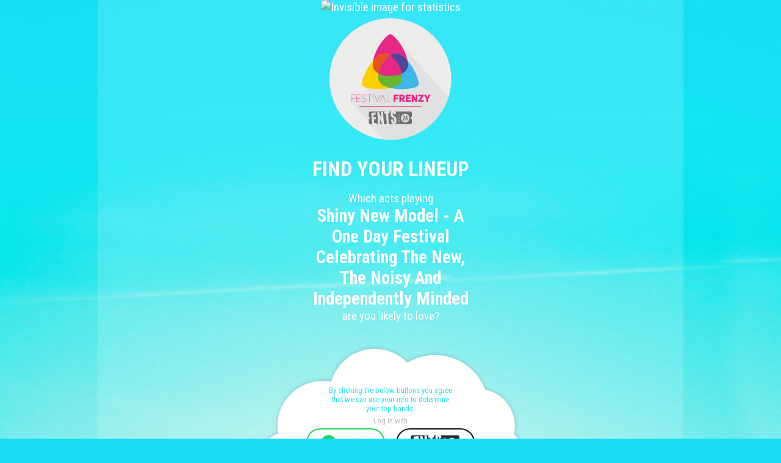

--- FILE ---
content_type: text/html; charset=UTF-8
request_url: https://www.ents24.com/lineup-finder/shiny-new-model-a-one-day-festival-celebrating-the-new-the-noisy-and-independently-minded/7102672
body_size: 5823
content:
<!DOCTYPE html>
<html lang="en">
	<head>
		<meta charset="UTF-8">
		<meta http-equiv="X-UA-Compatible" content="IE=edge">
		<meta property="og:description" content="Using a little info and a lot of magic, the UK's biggest live guide will find your ideal festival match - and then name the bands playing you're most likely to love. Try it now!" />
		<title>Find my Festival with Ents24</title>
		<link rel="shortcut icon" href="/assets/img/festival-finder/favicon.ico" />
		<link rel="stylesheet" href="https://media.ents24network.com/assets/css/festival-finder.css?v=1768401979" />
		<link rel="canonical" href="https://www.ents24.com/festival-finder" />
		<meta name="viewport" content="width=device-width, initial-scale=1">
		<meta property="og:description" content="I just discovered my festival match: Shiny New Model - A One Day Festival Celebrating The New, The Noisy And Independently Minded with Ents24's Find my Festival tool. Discover yours here!">
		<meta property="og:image" content="https://ents24.imgix.net/image/000/465/924/245a53024c630bc537630f02b2a5fc6258fe96a8.jpg?w=300&h=225&auto=format">

		<script>
			window.INITIAL_STATE = {
				webHost          : 'https://www.ents24.com',
				confPath         : '',
				baseUrl          : 'https://www.ents24.com',
				googleMapsApiKey : 'AIzaSyCoFjGTPfZ8wK0Wqveufc0J_PNehmcpMg0',
				data             : {"toolMode":"lineup","selectedFestival":{"id":7102672,"name":"Shiny New Model - A One Day Festival Celebrating The New, The Noisy And Independently Minded","headline":"Shiny New Model - A One Day Festival Celebrating The New, The Noisy And Independently Minded","startdate":"2024-09-07","starttime":"1:00pm","enddate":"2024-09-07","endtime":"","price":"","description":"Green Mind and Cambridge Junction have been working together to bring you some of the freshest artists in the music industry.\n\nWe're excited to announce a special one-day event across all three of our spaces showcasing bands that are new, raw, and boundary pushing.\u00a0\n\nDon't miss out on your opportunity to discover some of the most thrilling live acts on the scene. \u00a0\n\nWelcome to Shiny New Model.","artistNames":"Dream Wife, Opus Kink, Ugly, Night Tapes, The Oozes, Lemondaze, The None","artists":[{"id":201990,"name":"Dream Wife","slug":{"id":null,"entityType":null,"entityId":null,"slug":"dream-wife","slugConstraint":null,"created":null,"updated":null},"keywords":"","description":"Dream Wife started out as a fantasy\u2026 literally. Icelandic singer Rakel and British musicians Alice and Bella played their first show as part of a performance project at art school in Brighton. Stuck in dreams of 90s club kid nostalgia they continue on making music, embracing their love for edgy pop. Dream Wife name David Lynch's women as a big influence; 'powerful and seriously f***ed up'. \n\nThey play with the aesthetics of the 1960's y\u00e9-y\u00e9 girls movement, along with current influences such as Sleigh Bells, Le Tigre and Grimes. Dream Wife ooze with girl power; infecting the crowd with their trademark 'poolside pop with a bite.' The music juxtaposes simple pop hooks, beats, cutting riffs and dreamy vocals.","isOnTour":"T","hasImage":"Y","website":"","views":"535","users":"731","numEvents":"5","ticketsTally":"0","metadata":null,"events":[],"profileImage":null,"created":{"date":"2015-05-13 10:50:50.000000","timezone_type":3,"timezone":"UTC"},"legacyGenres":"pop,rock,00s","genres":{"genres":[{"name":"music","displayName":"Music","display":true},{"name":"pop","displayName":"Pop","display":true},{"name":"rock","displayName":"Rock","display":true},{"name":"2010s","displayName":"2010s","display":true}],"edges":[{"from":"music","to":"pop"},{"from":"music","to":"rock"},{"from":"music","to":"2010s"}]},"promoter":null,"recordLabel":null,"contactName":null,"contactEmail":null,"contactPhone":null,"contactFax":null,"contactNotes":null,"deceased":false,"isDeceased":false,"audio":[],"video":[],"media":[],"urlSlugString":"dream-wife","tickets":[]},{"id":234526,"name":"Opus Kink","slug":{"id":null,"entityType":null,"entityId":null,"slug":"opus-kink","slugConstraint":null,"created":null,"updated":null},"keywords":"","description":"Opus Kink deliver \"Horn-fuelled filth-funk, where punk and jazz combine in grimy circumstances\u201d (Thomas Smith, NME Magazine) and have been described as \u201cbarnstorming\" and \"infectious\u201d (Steve Lamacq, BBC 6 Music).","isOnTour":"T","hasImage":"Y","website":"https:\/\/opuskink.com\/","views":"13","users":"163","numEvents":"3","ticketsTally":"0","metadata":null,"events":[],"profileImage":null,"created":{"date":"2021-10-28 14:10:41.000000","timezone_type":3,"timezone":"UTC"},"legacyGenres":null,"genres":{"genres":[{"name":"music","displayName":"Music","display":true},{"name":"rock","displayName":"Rock","display":true},{"name":"punk","displayName":"Punk","display":true},{"name":"jazz","displayName":"Jazz","display":true}],"edges":[{"from":"music","to":"jazz"},{"from":"music","to":"punk"},{"from":"music","to":"rock"}]},"promoter":null,"recordLabel":null,"contactName":null,"contactEmail":null,"contactPhone":null,"contactFax":null,"contactNotes":null,"deceased":false,"isDeceased":false,"audio":[],"video":[],"media":[],"urlSlugString":"opus-kink","tickets":[]},{"id":230188,"name":"Ugly","slug":{"id":null,"entityType":null,"entityId":null,"slug":"ugly","slugConstraint":null,"created":null,"updated":null},"keywords":"","description":"Originally hailing from Cambridge, now residing in London, Ugly have been using downtime to craft a sound true to their own. Fusing inspiration from various backgrounds of choral, post-rock and the staples of the 60s\/70s, Ugly\u2019s take on the writing process is unique and constantly moving forward.","isOnTour":"N","hasImage":"Y","website":"https:\/\/uglyofficialuk.com\/","views":"0","users":"21","numEvents":"0","ticketsTally":"0","metadata":null,"events":[],"profileImage":null,"created":{"date":"2020-02-27 13:20:44.000000","timezone_type":3,"timezone":"UTC"},"legacyGenres":null,"genres":{"genres":[{"name":"music","displayName":"Music","display":true},{"name":"rock","displayName":"Rock","display":true},{"name":"alternative","displayName":"Alternative","display":true},{"name":"experimental","displayName":"Experimental","display":true},{"name":"2010s","displayName":"2010s","display":true}],"edges":[{"from":"music","to":"rock"},{"from":"music","to":"experimental"},{"from":"music","to":"2010s"},{"from":"music","to":"alternative"}]},"promoter":null,"recordLabel":null,"contactName":null,"contactEmail":null,"contactPhone":null,"contactFax":null,"contactNotes":null,"deceased":false,"isDeceased":false,"audio":[],"video":[],"media":[],"urlSlugString":"ugly","tickets":[]},{"id":253396,"name":"Night Tapes","slug":{"id":null,"entityType":null,"entityId":null,"slug":"night-tapes","slugConstraint":null,"created":null,"updated":null},"keywords":"","description":"Blending atmospheric night time soundscapes, astral synth work, multi-fidelity recordings and dreamy guitars - Night Tapes is a South-East London project making envelope-pushing, escapist dream pop.","isOnTour":"T","hasImage":"Y","website":"https:\/\/www.instagram.com\/nighttapesmusic","views":"2","users":"11","numEvents":"1","ticketsTally":"0","metadata":null,"events":[],"profileImage":null,"created":{"date":"2024-04-24 11:12:12.000000","timezone_type":3,"timezone":"UTC"},"legacyGenres":null,"genres":{"genres":[{"name":"music","displayName":"Music","display":true},{"name":"pop","displayName":"Pop","display":true},{"name":"indie","displayName":"Indie","display":true},{"name":"alternative","displayName":"Alternative","display":true},{"name":"2020s","displayName":"2020s","display":true}],"edges":[{"from":"music","to":"pop"},{"from":"music","to":"indie"},{"from":"music","to":"alternative"},{"from":"music","to":"2020s"}]},"promoter":null,"recordLabel":null,"contactName":null,"contactEmail":null,"contactPhone":null,"contactFax":null,"contactNotes":null,"deceased":false,"isDeceased":false,"audio":[],"video":[],"media":[],"urlSlugString":"night-tapes","tickets":[]},{"id":235666,"name":"The Oozes","slug":{"id":null,"entityType":null,"entityId":null,"slug":"the-oozes","slugConstraint":null,"created":null,"updated":null},"keywords":"","description":"The Oozes are Queer-Punk Londoners with members Tom Gilbert (Lead Vocals), Ciara Clarke (Bass Guitar), Olly Chrich (Drums) and Cherry Cicely (Electric Guitar).","isOnTour":"N","hasImage":"Y","website":"https:\/\/linktr.ee\/theoozes","views":"5","users":"47","numEvents":"0","ticketsTally":"0","metadata":null,"events":[],"profileImage":null,"created":{"date":"2022-01-20 14:39:34.000000","timezone_type":3,"timezone":"UTC"},"legacyGenres":null,"genres":{"genres":[{"name":"music","displayName":"Music","display":true},{"name":"rock","displayName":"Rock","display":true},{"name":"punk","displayName":"Punk","display":true},{"name":"2020s","displayName":"2020s","display":true}],"edges":[{"from":"music","to":"punk"},{"from":"music","to":"rock"},{"from":"music","to":"2020s"}]},"promoter":null,"recordLabel":null,"contactName":null,"contactEmail":null,"contactPhone":null,"contactFax":null,"contactNotes":null,"deceased":false,"isDeceased":false,"audio":[],"video":[],"media":[],"urlSlugString":"the-oozes","tickets":[]},{"id":243626,"name":"Lemondaze","slug":{"id":null,"entityType":null,"entityId":null,"slug":"lemondaze-1","slugConstraint":null,"created":null,"updated":null},"keywords":"","description":"Cambridge quartet Lemondaze have become one of the finest emerging talents in Britain's burgeoning alternative music scene thanks to their transcendental brand of shoegaze.","isOnTour":"N","hasImage":null,"website":"https:\/\/www.facebook.com\/lemondazeband","views":"3","users":"2","numEvents":"0","ticketsTally":"0","metadata":null,"events":[],"profileImage":null,"created":{"date":"2023-03-17 13:33:14.000000","timezone_type":3,"timezone":"UTC"},"legacyGenres":null,"genres":{"genres":[{"name":"music","displayName":"Music","display":true},{"name":"rock","displayName":"Rock","display":true},{"name":"indie","displayName":"Indie","display":true},{"name":"2020s","displayName":"2020s","display":true}],"edges":[{"from":"music","to":"rock"},{"from":"music","to":"indie"},{"from":"music","to":"2020s"}]},"promoter":null,"recordLabel":null,"contactName":null,"contactEmail":null,"contactPhone":null,"contactFax":null,"contactNotes":null,"deceased":false,"isDeceased":false,"audio":[],"video":[],"media":[],"urlSlugString":"lemondaze-1","tickets":[]},{"id":249448,"name":"The None","slug":{"id":null,"entityType":null,"entityId":null,"slug":"the-none","slugConstraint":null,"created":null,"updated":null},"keywords":"","description":"The None is a new band of lifelong musicians. Comprising bassist Gordon Moakes (Bloc Party, Young Legionnaire), vocalist Kaila Whyte (Blue Ruth, Youth Man), guitarist Jim Beck (Cassels) and drummer Chris Francombe (Frauds), they make an uncompromising vision of noise rock with melody at its heart.\n\nThe band formed at the start of 2023 and bonded over hours in the rehearsal room \u2013 making noise, discussing shared obsessions, and, most importantly, playing together.\n\nThe anonymity of their name reflects a creative approach which favours egoless experimentation and open collaboration. This ethos, the combined decades of music making, and the unique musical identities of all four members can be clearly heard in the art they create.","isOnTour":"N","hasImage":"Y","website":"https:\/\/thenoneband.com\/","views":"2","users":"21","numEvents":"0","ticketsTally":"0","metadata":null,"events":[],"profileImage":null,"created":{"date":"2023-11-30 17:20:53.000000","timezone_type":3,"timezone":"UTC"},"legacyGenres":null,"genres":{"genres":[{"name":"music","displayName":"Music","display":true},{"name":"rock","displayName":"Rock","display":true},{"name":"experimental","displayName":"Experimental","display":true},{"name":"2020s","displayName":"2020s","display":true}],"edges":[{"from":"music","to":"rock"},{"from":"music","to":"experimental"},{"from":"music","to":"2020s"}]},"promoter":null,"recordLabel":null,"contactName":null,"contactEmail":null,"contactPhone":null,"contactFax":null,"contactNotes":null,"deceased":false,"isDeceased":false,"audio":[],"video":[],"media":[],"urlSlugString":"the-none","tickets":[]}],"artistLinks":[{"id":5929848,"artistId":"201990","eventId":"7102672","artistName":"Dream Wife","rosterOrder":"0","flags":3,"stage":"Appearing:","date":null,"stageOrder":"0","created":{"date":"2024-05-07 15:24:50.000000","timezone_type":3,"timezone":"UTC"},"event":null,"artist":{"id":201990,"name":"Dream Wife","slug":{"id":null,"entityType":null,"entityId":null,"slug":"dream-wife","slugConstraint":null,"created":null,"updated":null},"keywords":"","description":"Dream Wife started out as a fantasy\u2026 literally. Icelandic singer Rakel and British musicians Alice and Bella played their first show as part of a performance project at art school in Brighton. Stuck in dreams of 90s club kid nostalgia they continue on making music, embracing their love for edgy pop. Dream Wife name David Lynch's women as a big influence; 'powerful and seriously f***ed up'. \n\nThey play with the aesthetics of the 1960's y\u00e9-y\u00e9 girls movement, along with current influences such as Sleigh Bells, Le Tigre and Grimes. Dream Wife ooze with girl power; infecting the crowd with their trademark 'poolside pop with a bite.' The music juxtaposes simple pop hooks, beats, cutting riffs and dreamy vocals.","isOnTour":"T","hasImage":"Y","website":"","views":"535","users":"731","numEvents":"5","ticketsTally":"0","metadata":null,"events":[],"profileImage":null,"created":{"date":"2015-05-13 10:50:50.000000","timezone_type":3,"timezone":"UTC"},"legacyGenres":"pop,rock,00s","genres":{"genres":[{"name":"music","displayName":"Music","display":true},{"name":"pop","displayName":"Pop","display":true},{"name":"rock","displayName":"Rock","display":true},{"name":"2010s","displayName":"2010s","display":true}],"edges":[{"from":"music","to":"pop"},{"from":"music","to":"rock"},{"from":"music","to":"2010s"}]},"promoter":null,"recordLabel":null,"contactName":null,"contactEmail":null,"contactPhone":null,"contactFax":null,"contactNotes":null,"deceased":false,"isDeceased":false,"audio":[],"video":[],"media":[],"urlSlugString":"dream-wife","tickets":[]}},{"id":5929850,"artistId":"234526","eventId":"7102672","artistName":"Opus Kink","rosterOrder":"1","flags":1,"stage":"Appearing:","date":null,"stageOrder":"0","created":{"date":"2024-05-07 15:24:50.000000","timezone_type":3,"timezone":"UTC"},"event":null,"artist":{"id":234526,"name":"Opus Kink","slug":{"id":null,"entityType":null,"entityId":null,"slug":"opus-kink","slugConstraint":null,"created":null,"updated":null},"keywords":"","description":"Opus Kink deliver \"Horn-fuelled filth-funk, where punk and jazz combine in grimy circumstances\u201d (Thomas Smith, NME Magazine) and have been described as \u201cbarnstorming\" and \"infectious\u201d (Steve Lamacq, BBC 6 Music).","isOnTour":"T","hasImage":"Y","website":"https:\/\/opuskink.com\/","views":"13","users":"163","numEvents":"3","ticketsTally":"0","metadata":null,"events":[],"profileImage":null,"created":{"date":"2021-10-28 14:10:41.000000","timezone_type":3,"timezone":"UTC"},"legacyGenres":null,"genres":{"genres":[{"name":"music","displayName":"Music","display":true},{"name":"rock","displayName":"Rock","display":true},{"name":"punk","displayName":"Punk","display":true},{"name":"jazz","displayName":"Jazz","display":true}],"edges":[{"from":"music","to":"jazz"},{"from":"music","to":"punk"},{"from":"music","to":"rock"}]},"promoter":null,"recordLabel":null,"contactName":null,"contactEmail":null,"contactPhone":null,"contactFax":null,"contactNotes":null,"deceased":false,"isDeceased":false,"audio":[],"video":[],"media":[],"urlSlugString":"opus-kink","tickets":[]}},{"id":5929852,"artistId":"230188","eventId":"7102672","artistName":"Ugly","rosterOrder":"2","flags":1,"stage":"Appearing:","date":null,"stageOrder":"0","created":{"date":"2024-05-07 15:24:50.000000","timezone_type":3,"timezone":"UTC"},"event":null,"artist":{"id":230188,"name":"Ugly","slug":{"id":null,"entityType":null,"entityId":null,"slug":"ugly","slugConstraint":null,"created":null,"updated":null},"keywords":"","description":"Originally hailing from Cambridge, now residing in London, Ugly have been using downtime to craft a sound true to their own. Fusing inspiration from various backgrounds of choral, post-rock and the staples of the 60s\/70s, Ugly\u2019s take on the writing process is unique and constantly moving forward.","isOnTour":"N","hasImage":"Y","website":"https:\/\/uglyofficialuk.com\/","views":"0","users":"21","numEvents":"0","ticketsTally":"0","metadata":null,"events":[],"profileImage":null,"created":{"date":"2020-02-27 13:20:44.000000","timezone_type":3,"timezone":"UTC"},"legacyGenres":null,"genres":{"genres":[{"name":"music","displayName":"Music","display":true},{"name":"rock","displayName":"Rock","display":true},{"name":"alternative","displayName":"Alternative","display":true},{"name":"experimental","displayName":"Experimental","display":true},{"name":"2010s","displayName":"2010s","display":true}],"edges":[{"from":"music","to":"rock"},{"from":"music","to":"experimental"},{"from":"music","to":"2010s"},{"from":"music","to":"alternative"}]},"promoter":null,"recordLabel":null,"contactName":null,"contactEmail":null,"contactPhone":null,"contactFax":null,"contactNotes":null,"deceased":false,"isDeceased":false,"audio":[],"video":[],"media":[],"urlSlugString":"ugly","tickets":[]}},{"id":5929854,"artistId":"253396","eventId":"7102672","artistName":"Night Tapes","rosterOrder":"3","flags":1,"stage":"Appearing:","date":null,"stageOrder":"0","created":{"date":"2024-05-07 15:24:50.000000","timezone_type":3,"timezone":"UTC"},"event":null,"artist":{"id":253396,"name":"Night Tapes","slug":{"id":null,"entityType":null,"entityId":null,"slug":"night-tapes","slugConstraint":null,"created":null,"updated":null},"keywords":"","description":"Blending atmospheric night time soundscapes, astral synth work, multi-fidelity recordings and dreamy guitars - Night Tapes is a South-East London project making envelope-pushing, escapist dream pop.","isOnTour":"T","hasImage":"Y","website":"https:\/\/www.instagram.com\/nighttapesmusic","views":"2","users":"11","numEvents":"1","ticketsTally":"0","metadata":null,"events":[],"profileImage":null,"created":{"date":"2024-04-24 11:12:12.000000","timezone_type":3,"timezone":"UTC"},"legacyGenres":null,"genres":{"genres":[{"name":"music","displayName":"Music","display":true},{"name":"pop","displayName":"Pop","display":true},{"name":"indie","displayName":"Indie","display":true},{"name":"alternative","displayName":"Alternative","display":true},{"name":"2020s","displayName":"2020s","display":true}],"edges":[{"from":"music","to":"pop"},{"from":"music","to":"indie"},{"from":"music","to":"alternative"},{"from":"music","to":"2020s"}]},"promoter":null,"recordLabel":null,"contactName":null,"contactEmail":null,"contactPhone":null,"contactFax":null,"contactNotes":null,"deceased":false,"isDeceased":false,"audio":[],"video":[],"media":[],"urlSlugString":"night-tapes","tickets":[]}},{"id":5929856,"artistId":"235666","eventId":"7102672","artistName":"The Oozes","rosterOrder":"4","flags":1,"stage":"Appearing:","date":null,"stageOrder":"0","created":{"date":"2024-05-07 15:24:50.000000","timezone_type":3,"timezone":"UTC"},"event":null,"artist":{"id":235666,"name":"The Oozes","slug":{"id":null,"entityType":null,"entityId":null,"slug":"the-oozes","slugConstraint":null,"created":null,"updated":null},"keywords":"","description":"The Oozes are Queer-Punk Londoners with members Tom Gilbert (Lead Vocals), Ciara Clarke (Bass Guitar), Olly Chrich (Drums) and Cherry Cicely (Electric Guitar).","isOnTour":"N","hasImage":"Y","website":"https:\/\/linktr.ee\/theoozes","views":"5","users":"47","numEvents":"0","ticketsTally":"0","metadata":null,"events":[],"profileImage":null,"created":{"date":"2022-01-20 14:39:34.000000","timezone_type":3,"timezone":"UTC"},"legacyGenres":null,"genres":{"genres":[{"name":"music","displayName":"Music","display":true},{"name":"rock","displayName":"Rock","display":true},{"name":"punk","displayName":"Punk","display":true},{"name":"2020s","displayName":"2020s","display":true}],"edges":[{"from":"music","to":"punk"},{"from":"music","to":"rock"},{"from":"music","to":"2020s"}]},"promoter":null,"recordLabel":null,"contactName":null,"contactEmail":null,"contactPhone":null,"contactFax":null,"contactNotes":null,"deceased":false,"isDeceased":false,"audio":[],"video":[],"media":[],"urlSlugString":"the-oozes","tickets":[]}},{"id":5929858,"artistId":"243626","eventId":"7102672","artistName":"Lemondaze","rosterOrder":"5","flags":1,"stage":"Appearing:","date":null,"stageOrder":"0","created":{"date":"2024-05-07 15:24:50.000000","timezone_type":3,"timezone":"UTC"},"event":null,"artist":{"id":243626,"name":"Lemondaze","slug":{"id":null,"entityType":null,"entityId":null,"slug":"lemondaze-1","slugConstraint":null,"created":null,"updated":null},"keywords":"","description":"Cambridge quartet Lemondaze have become one of the finest emerging talents in Britain's burgeoning alternative music scene thanks to their transcendental brand of shoegaze.","isOnTour":"N","hasImage":null,"website":"https:\/\/www.facebook.com\/lemondazeband","views":"3","users":"2","numEvents":"0","ticketsTally":"0","metadata":null,"events":[],"profileImage":null,"created":{"date":"2023-03-17 13:33:14.000000","timezone_type":3,"timezone":"UTC"},"legacyGenres":null,"genres":{"genres":[{"name":"music","displayName":"Music","display":true},{"name":"rock","displayName":"Rock","display":true},{"name":"indie","displayName":"Indie","display":true},{"name":"2020s","displayName":"2020s","display":true}],"edges":[{"from":"music","to":"rock"},{"from":"music","to":"indie"},{"from":"music","to":"2020s"}]},"promoter":null,"recordLabel":null,"contactName":null,"contactEmail":null,"contactPhone":null,"contactFax":null,"contactNotes":null,"deceased":false,"isDeceased":false,"audio":[],"video":[],"media":[],"urlSlugString":"lemondaze-1","tickets":[]}},{"id":5929860,"artistId":"249448","eventId":"7102672","artistName":"The None","rosterOrder":"6","flags":1,"stage":"Appearing:","date":null,"stageOrder":"0","created":{"date":"2024-05-07 15:24:50.000000","timezone_type":3,"timezone":"UTC"},"event":null,"artist":{"id":249448,"name":"The None","slug":{"id":null,"entityType":null,"entityId":null,"slug":"the-none","slugConstraint":null,"created":null,"updated":null},"keywords":"","description":"The None is a new band of lifelong musicians. Comprising bassist Gordon Moakes (Bloc Party, Young Legionnaire), vocalist Kaila Whyte (Blue Ruth, Youth Man), guitarist Jim Beck (Cassels) and drummer Chris Francombe (Frauds), they make an uncompromising vision of noise rock with melody at its heart.\n\nThe band formed at the start of 2023 and bonded over hours in the rehearsal room \u2013 making noise, discussing shared obsessions, and, most importantly, playing together.\n\nThe anonymity of their name reflects a creative approach which favours egoless experimentation and open collaboration. This ethos, the combined decades of music making, and the unique musical identities of all four members can be clearly heard in the art they create.","isOnTour":"N","hasImage":"Y","website":"https:\/\/thenoneband.com\/","views":"2","users":"21","numEvents":"0","ticketsTally":"0","metadata":null,"events":[],"profileImage":null,"created":{"date":"2023-11-30 17:20:53.000000","timezone_type":3,"timezone":"UTC"},"legacyGenres":null,"genres":{"genres":[{"name":"music","displayName":"Music","display":true},{"name":"rock","displayName":"Rock","display":true},{"name":"experimental","displayName":"Experimental","display":true},{"name":"2020s","displayName":"2020s","display":true}],"edges":[{"from":"music","to":"rock"},{"from":"music","to":"experimental"},{"from":"music","to":"2020s"}]},"promoter":null,"recordLabel":null,"contactName":null,"contactEmail":null,"contactPhone":null,"contactFax":null,"contactNotes":null,"deceased":false,"isDeceased":false,"audio":[],"video":[],"media":[],"urlSlugString":"the-none","tickets":[]}}],"venue":{"id":1281,"name":"Cambridge Junction","shortname":"","keywords":"Cambridge Junction, The Junction, J1, Junction 2, J2","slug":{"id":null,"entityType":null,"entityId":null,"slug":"cambridge-junction","slugConstraint":"cambridge","created":{"date":"2026-01-14 16:45:28.791741","timezone_type":3,"timezone":"Europe\/London"},"updated":{"date":"2026-01-14 16:45:28.791748","timezone_type":3,"timezone":"Europe\/London"}},"address1":"Clifton Way","address2":"","phoneBooking":"01223 511511","phoneDisabled":"01223 511511","emailEnquiries":"info@junction.co.uk","town":"Cambridge","description":"The venue in Cambridge where art meets life. Audiences and artists experience and explore contemporary performance, popular culture, creative learning and everything in-between.\n\nJ1 is a large versatile performance and social space with a standing capacity of 850; J2 is a 220 seat theatre; and J3 is a light-filled multipurpose space excellent for learning, rehearsal and talks.","postcode":"CB1 7GX","isoCountry":"UK","country":{"id":"77","iso":"UK","name":"United Kingdom","continentCode":"EU","continentName":"Europe","currencyCode":"GBP","languages":"en-GB,cy-GB,gd","_stateHash":"69b10a9a61415e12fb7b668950cdbb68"},"capacity":"850","capacitySeated":"0","timezone":{"id":"335","iso":"Europe\/London","_stateHash":"486cdd9e0ec952b25f9e74af67de4900"},"latitude":"52.190742","longitude":"0.135925","latLonSource":"12","website":"http:\/\/www.junction.co.uk","views":"41","users":"1169","numEvents":"112","ticketsTally":"0","metadata":null,"events":[],"managers":null,"profileImage":null,"seatingPlanImage":null,"sitePlanImage":null,"video":[],"media":[],"tags":[],"types":["aie-bronze","music","mvt","theatre"],"tickets":[],"urlSlugString":"cambridge-junction","urlSlugTownString":"cambridge","display":true,"contactName":null,"contactEmail":null,"contactPhone":null,"contactFax":null,"contactNotes":null,"phoneEnquiries":"01223 578000","checked":true},"venueId":"1281","views":"1","legacyGenres":null,"genres":{"genres":[{"name":"music","displayName":"Music","display":true},{"name":"festival","displayName":"Festivals","display":true}],"edges":[]},"version":"35","metadata":null,"tickets":[],"backstageTicket":null,"backstageUserTicket":null,"profileImage":{"assetType":"image","assets":[{"id":2806636,"mediaId":"465924","width":"1218","height":"727","canonical":true,"url":"http:\/\/media.ents24network.com\/image\/000\/465\/924\/245a53024c630bc537630f02b2a5fc6258fe96a8.jpg","mimeType":"image\/jpeg","_stateHash":"ab4ee941f7a3a26277bb35493cfba187"}],"metadata":{"mediaId":"465924","copyright":"","caption":"","location":"","suppliedBy":"","options":null,"allowOverlay":true,"_stateHash":"16e7c51a607873ea86bdd59aafcfdf16"},"source":"artist","id":"465924","mediaType":null,"keywords":null,"links":[]},"flyer":null,"stages":[],"headlineSource":"name","status":"","flags":0,"users":"10","isSoldOut":false,"isOnDisplay":true,"collectionId":null,"topTicketId":null,"topTicket":null,"badge":"","created":{"date":"2024-05-07 08:05:58.000000","timezone_type":3,"timezone":"UTC"},"collection":null,"misc":"","offers":[],"_stateHash":"75ca99a0e9db1783512a009a5c72efca","url":"\/\/www.ents24.com\/festival\/shiny-new-model-a-one-day-festival-celebrating-the-new-the-noisy-and-independently-minded\/7102672","urlFestivalFinder":"\/\/www.ents24.com\/festival-finder\/Shiny+New+Model+-+A+One+Day+Festival+Celebrating+The+New%2C+The+Noisy+And+Independently+Minded\/7102672","urlLineupFinder":"\/\/www.ents24.com\/lineup-finder\/shiny-new-model-a-one-day-festival-celebrating-the-new-the-noisy-and-independently-minded\/7102672","recommendedLineup":[]},"dataSource":"","user":{"name":"","gender":"","age":"","location":"","artists":[]},"errorMessage":"","spotifyAuthUrl":"https:\/\/accounts.spotify.com\/authorize\/?client_id=106befafed384f2f992e86c3ff743bc2&response_type=code&redirect_uri=https:\/\/www.ents24.com\/festival-finder\/connect-spotify&scope=user-top-read","ents24AuthUrl":"https:\/\/www.ents24.com\/festival-finder\/connect-ents24"}			};
		</script>

		<script>
(function(i,s,o,g,r,a,m){i['GoogleAnalyticsObject']=r;i[r]=i[r]||function(){
(i[r].q=i[r].q||[]).push(arguments)},i[r].l=1*new Date();a=s.createElement(o),
m=s.getElementsByTagName(o)[0];a.async=1;a.src=g;m.parentNode.insertBefore(a,m)
})(window,document,'script','//www.google-analytics.com/analytics.js','ga');
ga('create', 'UA-263375-1', 'auto', {'siteSpeedSampleRate': 5});
ga('require', 'linkid');
ga('set', 'dimension1', 'A');
ga('set', 'dimension2', 'N');
ga('set', 'dimension6', 'RES');
ga('require', 'displayfeatures');
ga('send', 'pageview');
</script>
	</head>

	<body>
		<div id="vue" v-cloak>
			<festival-finder></festival-finder>
		</div>

		<img src="//www.ents24.com/spacer//festivalfi//ZmVzdGl2YWwrZmluZGVy/Tm90IFNldA==//46d2/space.gif?beta=true" width="1" height="1" alt="Invisible image for statistics" />
		<script src="https://cdnjs.cloudflare.com/ajax/libs/vue/2.5.2/vue.js"></script>
		<script src="https://cdnjs.cloudflare.com/ajax/libs/axios/0.16.2/axios.min.js"></script>
		<script src="https://cdnjs.cloudflare.com/ajax/libs/es6-promise/4.1.1/es6-promise.auto.min.js"></script>
		<script src="https://media.ents24network.com/assets/finder/festival-finder.js?v=1768401978"></script>
	</body>
</html>


--- FILE ---
content_type: text/css
request_url: https://media.ents24network.com/assets/css/festival-finder.css?v=1768401979
body_size: 4240
content:
@import url("https://fonts.googleapis.com/css?family=Roboto:400,900|Roboto+Condensed:300,400,700");body{overflow-x:hidden}.screen{position:absolute;top:0;right:0;bottom:0;left:0}.slide-left-enter-active{animation:slideLeftEnter  .5s ease-out}.slide-right-enter-active{animation:slideRightEnter .5s ease-out}.slide-left-leave-active{animation:slideLeftLeave  .5s}.slide-right-leave-active{animation:slideRightLeave .5s}@keyframes slideLeftEnter{0%{transform:translate(100%, 0);opacity:0}100%{transform:translate(0, 0);opacity:1}}@keyframes slideLeftLeave{0%{transform:translate(0, 0);opacity:1}100%{transform:translate(-100%, 0);opacity:0}}@keyframes slideRightEnter{0%{transform:translate(-100%, 0);opacity:0}100%{transform:translate(0, 0);opacity:1}}@keyframes slideRightLeave{0%{transform:translate(0, 0);opacity:1}100%{transform:translate(100%, 0);opacity:0}}.loading-container p{opacity:.75}.loading-container .loading{position:relative;display:inline-block;margin-top:30%;width:64px;height:64px;transform:rotate(45deg);transform-origin:32px 32px}.loading-container .loading div{position:absolute;top:23px;left:19px;width:26px;height:26px;background:#fff;animation:loading 1.2s infinite cubic-bezier(0.215, 0.61, 0.355, 1)}.loading-container .loading div:before{left:-17px;border-radius:50% 0 0 50%}.loading-container .loading div:after{top:-17px;border-radius:50% 50% 0 0}.loading-container .loading div:after,.loading-container .loading div:before{content:" ";position:absolute;display:block;width:26px;height:26px;background:#fff}@keyframes loading{0%{transform:scale(0.95)}5%{transform:scale(1.1)}39%{transform:scale(0.85)}45%{transform:scale(1)}60%{transform:scale(0.95)}100%{transform:scale(0.9)}}body{font-family:'Roboto Condensed', sans-serif;font-size:16px;color:#fff;text-align:center}h1{font-size:2em}@media (max-height: 600px){h1{font-size:1.8em}}.button{display:block;margin:20px 30px;padding:8px 22px;border-radius:50px;border:2px solid #fff;color:#fff;text-align:center;text-decoration:none}.button span{display:block;font-size:1.3em}input[type="text"],input[type="number"],#autocomplete-gender{width:100%;margin:5px 0;padding:12px 24px;background:none;border:2px solid #fff;border-radius:24px;text-align:center;font-family:'Roboto Condensed', sans-serif;color:#fff;font-size:1em;outline:none}input[type="text"]::placeholder,input[type="number"]::placeholder,#autocomplete-gender::placeholder{color:#fff}input[type="text"]:focus,input[type="number"]:focus,#autocomplete-gender:focus{outline:none}#autocomplete-gender label{position:static}label{position:relative;display:block}label .reset-button{position:absolute;display:none;top:0;bottom:0;right:16px;height:50%;width:22px;margin:auto;border:0;background:no-repeat center url("../img/festival-finder/cross-white.svg");background-size:contain;-webkit-appearance:none}label .reset-button:hover{cursor:pointer}label .loading-indicator{position:absolute;display:none;top:0;bottom:0;right:16px;height:16px;width:16px;margin:auto;background:no-repeat center url("../img/festival-finder/ajax-loading.gif");background-size:contain}label input::-webkit-outer-spin-button,label input::-webkit-inner-spin-button{-webkit-appearance:none}label input[type="number"]{-moz-appearance:textfield}label.loading .loading-indicator{display:inline-block}label.filled .reset-button{display:inline-block}label.error input[type="text"],label.error input[type="number"]{border:2px solid #e71e87}label .error{display:block;padding:5px;background:#e71e87;border-radius:15px;color:#fff;font-size:12px;text-align:center}.autocomplete{position:relative}.autocomplete#autocomplete-gender .autocomplete-results{margin-top:14px}.autocomplete#autocomplete-location .autocomplete-results,.autocomplete#autocomplete-artist .autocomplete-results{margin-top:-5px}.autocomplete .autocomplete-results{position:absolute;z-index:20;left:20px;right:20px;list-style-type:none;padding:0;background:#2BE6F0;box-shadow:0 5px 20px 0 rgba(0,0,0,0.2);font-size:24px}.autocomplete .autocomplete-results a{display:block;padding:10px 20px;color:#fff;text-decoration:none}.autocomplete .autocomplete-results a:hover,.autocomplete .autocomplete-results a:active,.autocomplete .autocomplete-results a:focus{outline:none;background:#55ecf4}.pill-container .artist-pill{position:relative;display:inline-block;align-items:center;margin:2px 2px;padding:8px 16px;background:#2BE6F0;border-radius:100px;color:#fff}.pill-container .artist-pill span{flex:6;margin-right:10px;font-weight:bold}.pill-container .artist-pill .pill-close{position:absolute;display:inline-block;right:6px;top:10px;height:16px;width:16px;background:no-repeat right center url("../img/festival-finder/cross-white.svg");background-size:16px}.pill-container .artist-pill .pill-close:hover{cursor:pointer}#landing{padding-top:30px}#landing h1{display:block;width:200px;height:200px;margin:0 auto;background:no-repeat center url("../img/festival-finder/logo.svg");background-size:contain;color:transparent}#landing h2{margin-bottom:.5em;font-size:1.75em}#landing>p{max-width:15em;margin:auto}#landing>p .festival-name{display:block;font-weight:bold;font-size:1.5em}#landing .cloud #login-method{margin:5px auto;font-size:.75em;color:#bbb}#landing .cloud .flex{display:flex;flex-direction:row;max-width:17em;margin:auto}#landing .cloud .spotify{border:2px solid #1ED760}#landing .cloud .spotify span{background:no-repeat center url("../img/festival-finder/logo-spotify.svg");background-size:contain}#landing .cloud .ents24{border:2px solid #111}#landing .cloud .ents24 span{background:no-repeat center url("../img/festival-finder/logo-ents24-dark.svg");background-size:contain}#landing .cloud .manual{max-width:16em;margin:.75em auto auto;border:2px solid #111;color:#000;text-decoration:none}#landing .cloud .manual span{max-width:11em;margin:auto;padding-left:20px;background:no-repeat center left url("../img/festival-finder/wand.svg");background-size:contain}#landing .cloud .spotify,#landing .cloud .ents24{flex-grow:1;max-width:7.5em;margin:auto .5em;color:transparent}@media (max-width: 500px){#landing{padding-bottom:18em}}@media (min-width: 500px){body .cloud{position:static;width:27em;height:23em;margin:auto;padding-top:6em;background:no-repeat center 35px url("../img/festival-finder/cloud-whole.svg");background-size:contain;font-size:.9em}}@media (max-height: 600px){#landing{padding-top:25px}#landing h1{width:150px;height:150px}#landing h2{font-size:1.5em}#landing>p .festival-name{font-size:1.2em}}#manual-entry{text-align:center}#manual-entry form{padding:0em 2em}#manual-entry h1{position:relative;margin:0 auto;padding-top:20px}#manual-entry .find{border:2px solid #111;max-width:18em;margin:10px auto 0;text-decoration:none;color:#000}#manual-entry .find span{max-width:14em;margin:auto;padding-left:20px;background:no-repeat center left url("../img/festival-finder/wand.svg");background-size:contain}@media (max-width: 500px){#manual-entry form{padding-bottom:14em}}@media (min-width: 500px){form{max-width:30em;margin:auto;padding:0}#manual-entry .cloud{width:25em;padding-top:8em}}@media (max-height: 550px){#manual-entry form{padding-bottom:0px}#manual-entry .cloud{position:static;padding-top:85px;background-position:0px 10px}}#results .festival-item{display:block;min-height:200px;color:#2BE6F0;text-decoration:none;text-align:left}#results .festival-item div{background:100% 45px no-repeat url(../img/festival-finder/chevron-grey.svg);background-size:12px}#results h1{position:relative;margin:0 0 25px 0}#results h2{text-transform:uppercase;margin-bottom:0;font-size:1.6em;overflow:hidden;white-space:nowrap;overflow:hidden;text-overflow:ellipsis}#results ul{margin:0;padding:0 20px 0 0;max-height:2.5em;overflow:hidden}#results ul li{display:inline;text-transform:uppercase}#results ul li:after{content:', '}#results ul li:last-child:after{content:''}#results p{margin:5px 0}#results .calendar{padding-left:30px;background:no-repeat center left url("../img/festival-finder/calendar-cloud.svg");background-size:contain}#results .location{margin-left:10px;padding-left:25px;background:no-repeat center left url("../img/festival-finder/location-cloud.svg");background-size:contain}#results #more-results{display:block;margin-left:-63px;background:#fff;border-radius:75px;box-shadow:0px 0px 18px 0px rgba(0,0,0,0.2);color:#2BE6F0;font-size:.8em;text-align:center;text-decoration:none}#results #more-results span{display:block}@media (max-width: 500px){#results{padding-top:2em}#results #mobile-background{position:absolute;top:189px;right:0;bottom:0;left:0;z-index:-1;background:#fff}#results #more-results{position:fixed;bottom:-40px;left:50%;width:100px;height:100px;margin-left:-50px;padding-top:20px}.festival-item:nth-of-type(1){padding:55px 30px 140px;background:no-repeat center 0px url("../img/festival-finder/cloud-result-first.svg");background-size:cover}.festival-item:nth-of-type(2){margin-top:-140px;padding:50px 30px 160px;background:no-repeat center 0px url("../img/festival-finder/cloud-result-second.svg");background-size:cover}.festival-item:nth-of-type(3){margin-top:-160px;padding:60px 30px 30px;background:no-repeat center 0px url("../img/festival-finder/cloud-result-third.svg");background-size:cover}}@media (min-width: 500px){#result-list-container{position:absolute;left:50%}#result-list-container #result-list{left:-48%}#result-list{position:relative;width:40em;height:36em;margin:auto;background:no-repeat 20px -5px url("../img/festival-finder/cloud-results-desktop1.svg");background-size:contain}#result-list #more-results,#result-list #no-good-results{position:absolute;bottom:-35px;left:50%;width:125px;height:125px;padding-top:40px}.festival-item:nth-of-type(1){position:absolute;top:3em;right:11.5em;left:7em}.festival-item:nth-of-type(2){position:absolute;top:13em;right:6.5em;left:12em}.festival-item:nth-of-type(3){position:absolute;top:23.25em;right:11.5em;left:7em}}#festival .back,#festival-summary .back,#lineup .back{padding-bottom:0}#festival .header,#festival .find-lineup-container,#festival-summary .header,#festival-summary .find-lineup-container,#lineup .header,#lineup .find-lineup-container{padding:0 30px}#festival .header,#festival-summary .header,#lineup .header{text-align:left}#festival .header h1,#festival-summary .header h1,#lineup .header h1{margin:5px 0;text-transform:uppercase;font-size:1.6em}#festival .header #track-festival,#festival-summary .header #track-festival,#lineup .header #track-festival{padding:5px 0 5px 30px;background:no-repeat left center url("../img/festival-finder/track.svg");background-size:24px;color:#fff;font-weight:bold;text-decoration:none}#festival .header ul#lineup,#festival-summary .header ul#lineup,#lineup .header ul#lineup{margin:10px 0;padding:0}#festival .header ul#lineup li,#festival-summary .header ul#lineup li,#lineup .header ul#lineup li{display:inline;text-transform:uppercase;font-size:1.1em}#festival .header ul#lineup li a,#festival-summary .header ul#lineup li a,#lineup .header ul#lineup li a{color:#fff;text-decoration:underline;text-transform:lowercase}#festival .header ul#lineup li:after,#festival-summary .header ul#lineup li:after,#lineup .header ul#lineup li:after{content:', '}#festival .header ul#lineup li:last-child:after,#festival-summary .header ul#lineup li:last-child:after,#lineup .header ul#lineup li:last-child:after{content:''}#festival .header #quick-details,#festival-summary .header #quick-details,#lineup .header #quick-details{font-size:.8em;line-height:1.5em}#festival .header #quick-details #calendar,#festival-summary .header #quick-details #calendar,#lineup .header #quick-details #calendar{padding-left:20px;background:no-repeat left center url("../img/festival-finder/calendar.svg");background-size:13px}#festival .header #quick-details #location,#festival-summary .header #quick-details #location,#lineup .header #quick-details #location{background:no-repeat left center url("../img/festival-finder/location.svg");background-size:12px;padding-left:20px}#festival .button,#festival-summary .button,#lineup .button{margin-left:0;margin-right:0;font-size:1.3em}#festival .google-map,#festival-summary .google-map,#lineup .google-map{width:100%;height:115px}#festival #share,#festival-summary #share,#lineup #share{margin-bottom:25px;padding:10px 30px;box-shadow:0 5px 10px -5px rgba(0,0,0,0.2)}#festival #share h2,#festival-summary #share h2,#lineup #share h2{font-size:1.2em;font-weight:normal}#festival #share .share-url-container,#festival-summary #share .share-url-container,#lineup #share .share-url-container{background:#333;padding:10px}#festival #share .share,#festival-summary #share .share,#lineup #share .share{display:inline-block;width:35px;height:35px;margin:0 8px}#festival #share .share.facebook,#festival-summary #share .share.facebook,#lineup #share .share.facebook{background:no-repeat center url("../img/festival-finder/facebook.svg");background-size:contain}#festival #share .share.twitter,#festival-summary #share .share.twitter,#lineup #share .share.twitter{background:no-repeat center url("../img/festival-finder/twitter.svg");background-size:contain}#festival #share .share.link,#festival-summary #share .share.link,#lineup #share .share.link{background:no-repeat center url("../img/festival-finder/link.svg");background-size:contain}#festival #share .share.email,#festival-summary #share .share.email,#lineup #share .share.email{background:no-repeat center url("../img/festival-finder/email.svg");background-size:contain}#lineup #footer,#festival #footer{padding:20px 30px 175px;background:#000;color:#fff}#lineup #footer a,#festival #footer a{text-decoration:none}#lineup #footer h2,#festival #footer h2{font-size:1.2em;margin:0 0 10px;text-transform:uppercase}#lineup #footer #ents24,#festival #footer #ents24{display:block;width:100%;height:85px;color:transparent;background:no-repeat center url("../img/festival-finder/logo-ents24-light.svg");background-size:contain}@media (min-width: 500px){#festival .header,#festival .find-lineup-container,#lineup .header,#lineup .find-lineup-container,#festival-summary .header,#festival-summary .find-lineup-container{max-width:25em;margin:auto}#festival #google-map,#lineup #google-map,#festival-summary #google-map{height:150px}#festival #footer,#lineup #footer,#festival-summary #footer{padding:40px 0}}#lineup .header{padding:20px 30px;text-align:left}#lineup .lineup-artist-card{margin:10px 20px;position:relative}#lineup .lineup-artist-card .image{width:100%;height:150px;background-size:cover;background-repeat:no-repeat;z-index:1}#lineup .lineup-artist-card .name{position:absolute;text-transform:uppercase;color:#fff;z-index:2;bottom:60px;left:0;right:0;font-size:1.5em;font-weight:bold}#lineup .lineup-artist-card .media-urls-container{padding-top:95px}#lineup .lineup-artist-card .media-urls-container a,#lineup .lineup-artist-card .media-urls-container .toggle-display{display:inline-block;width:3em;height:2.5em;background-size:contain}#lineup .lineup-artist-card .media-urls-container a.youtube{background:no-repeat center url("../img/festival-finder/youtube.svg")}#lineup .lineup-artist-card .media-urls-container a.spotify{background:no-repeat center url("../img/festival-finder/spotify.svg")}#lineup .lineup-artist-card .media-urls-container a.soundcloud{background:no-repeat center url("../img/festival-finder/soundcloud.svg")}#lineup .lineup-artist-card .media-urls-container .toggle-display{background:no-repeat center url("../img/festival-finder/play.svg")}#lineup .lineup-artist-card .media-urls-container .toggle-display.showing{background:no-repeat center url("../img/festival-finder/cross-white.svg");background-size:contain;display:inline-block}#ticket-container{z-index:3}#ticket-container #ticket{margin:10px 0;padding:8px;border:2px solid #2BE6F0;border-radius:30px;font-size:1.3em;text-decoration:none}@media (max-width: 500px){#ticket-container{position:fixed;right:0;bottom:0;left:0;padding:30px 30px 10px;background:#333;font-size:.8em}#ticket-container #ticket{color:#fff}#ticket-container .flex{display:flex;flex-direction:row}#ticket-container .flex #availability{flex-grow:1;text-align:left}#ticket-container .flex .supplier{flex-grow:0;width:100px;height:25px;color:transparent}#ticket-container .flex .atg-tickets{background:no-repeat center url(../img/logo/suppliers/small/atg-tickets.png);background-size:contain}#ticket-container .flex .axs{background:no-repeat center url(../img/logo/suppliers/small/axs.png);background-size:contain}#ticket-container .flex .bristolticketshop{background:no-repeat center url(../img/logo/suppliers/small/bristolticketshop.png);background-size:contain}#ticket-container .flex .encore{background:no-repeat center url(../img/logo/suppliers/small/encore.png);background-size:contain}#ticket-container .flex .ents24{background:no-repeat center url(../img/logo/suppliers/small/ents24.png);background-size:contain}#ticket-container .flex .eventbrite{background:no-repeat center url(../img/logo/suppliers/small/eventbrite.png);background-size:contain}#ticket-container .flex .eventim{background:no-repeat center url(../img/logo/suppliers/small/eventim.png);background-size:contain}#ticket-container .flex .eventtravel{background:no-repeat center url(../img/logo/suppliers/small/eventtravel.png);background-size:contain}#ticket-container .flex .festicket{background:no-repeat center url(../img/logo/suppliers/small/festicket.png);background-size:contain}#ticket-container .flex .getmein{background:no-repeat center url(../img/logo/suppliers/small/getmein.png);background-size:contain}#ticket-container .flex .gigantic{background:no-repeat center url(../img/logo/suppliers/small/gigantic.png);background-size:contain}#ticket-container .flex .miscellaneous{background:no-repeat center url(../img/logo/suppliers/small/miscellaneous.png);background-size:contain}#ticket-container .flex .quay-tickets{background:no-repeat center url(../img/logo/suppliers/small/quay-tickets.png);background-size:contain}#ticket-container .flex .seetickets{background:no-repeat center url(../img/logo/suppliers/small/seetickets.png);background-size:contain}#ticket-container .flex .theticketfactory{background:no-repeat center url(../img/logo/suppliers/small/theticketfactory.png);background-size:contain}#ticket-container .flex .t4{background:no-repeat center url(../img/logo/suppliers/small/t4.png);background-size:contain}#ticket-container .flex .ticketmaster{background:no-repeat center url(../img/logo/suppliers/small/ticketmaster.png);background-size:contain}#ticket-container .flex .ticketmaster-uk{background:no-repeat center url(../img/logo/suppliers/small/ticketmaster-uk.png);background-size:contain}#ticket-container .flex .ticketsolve{background:no-repeat center url(../img/logo/suppliers/small/ticketsolve.png);background-size:contain}#ticket-container .flex .ticketsource{background:no-repeat center url(../img/logo/suppliers/small/ticketsource.png);background-size:contain}#ticket-container .flex .tickettext{background:no-repeat center url(../img/logo/suppliers/small/tickettext.png);background-size:contain}#ticket-container .flex .ticketweb{background:no-repeat center url(../img/logo/suppliers/small/ticketweb.png);background-size:contain}#ticket-container .flex .wegottickets{background:no-repeat center url(../img/logo/suppliers/small/wegottickets.png);background-size:contain}#ticket-container #price{text-align:left}}@media (min-width: 500px){#ticket-container{max-width:30em;height:12em;margin:auto;padding:4.5em 6.5em 0;background:no-repeat center 35px url("../img/festival-finder/cloud-whole.svg");color:#000}#ticket-container #ticket{color:#000}#ticket-container .supplier{display:block;width:7em;height:2em;margin:auto;color:transparent}#ticket-container .atg-tickets{background:no-repeat center url(../img/logo/suppliers/500px/atg-tickets.png);background-size:contain}#ticket-container .axs{background:no-repeat center url(../img/logo/suppliers/500px/axs.png);background-size:contain}#ticket-container .bristolticketshop{background:no-repeat center url(../img/logo/suppliers/500px/bristolticketshop.png);background-size:contain}#ticket-container .encore{background:no-repeat center url(../img/logo/suppliers/500px/encore.png);background-size:contain}#ticket-container .ents24{background:no-repeat center url(../img/logo/suppliers/500px/ents24.png);background-size:contain}#ticket-container .eventbrite{background:no-repeat center url(../img/logo/suppliers/500px/eventbrite.png);background-size:contain}#ticket-container .eventim{background:no-repeat center url(../img/logo/suppliers/500px/eventim.png);background-size:contain}#ticket-container .eventtravel{background:no-repeat center url(../img/logo/suppliers/500px/eventtravel.png);background-size:contain}#ticket-container .festicket{background:no-repeat center url(../img/logo/suppliers/500px/festicket.png);background-size:contain}#ticket-container .getmein{background:no-repeat center url(../img/logo/suppliers/500px/getmein.png);background-size:contain}#ticket-container .gigantic{background:no-repeat center url(../img/logo/suppliers/500px/gigantic.png);background-size:contain}#ticket-container .miscellaneous{background:no-repeat center url(../img/logo/suppliers/500px/miscellaneous.png);background-size:contain}#ticket-container .quay-tickets{background:no-repeat center url(../img/logo/suppliers/500px/quay-tickets.png);background-size:contain}#ticket-container .seetickets{background:no-repeat center url(../img/logo/suppliers/500px/seetickets.png);background-size:contain}#ticket-container .theticketfactory{background:no-repeat center url(../img/logo/suppliers/500px/theticketfactory.png);background-size:contain}#ticket-container .t4{background:no-repeat center url(../img/logo/suppliers/500px/t4.png);background-size:contain}#ticket-container .ticketmaster{background:no-repeat center url(../img/logo/suppliers/500px/ticketmaster.png);background-size:contain}#ticket-container .ticketmaster-uk{background:no-repeat center url(../img/logo/suppliers/500px/ticketmaster-uk.png);background-size:contain}#ticket-container .ticketsolve{background:no-repeat center url(../img/logo/suppliers/500px/ticketsolve.png);background-size:contain}#ticket-container .ticketsource{background:no-repeat center url(../img/logo/suppliers/500px/ticketsource.png);background-size:contain}#ticket-container .tickettext{background:no-repeat center url(../img/logo/suppliers/500px/tickettext.png);background-size:contain}#ticket-container .ticketweb{background:no-repeat center url(../img/logo/suppliers/500px/ticketweb.png);background-size:contain}#ticket-container .wegottickets{background:no-repeat center url(../img/logo/suppliers/500px/wegottickets.png);background-size:contain}#ticket-container #availability{display:none}#ticket-container #price{margin-top:0}}[v-cloak]{display:none}*{box-sizing:border-box}body{width:100vw;height:100vh;margin:0 auto;background:#18dcf2 no-repeat url("../img/festival-finder/bg-mobile.jpg");background-size:cover;background-attachment:fixed}.content-container{min-width:320px;max-width:960px;min-height:100%;margin:0 auto;background:rgba(255,255,255,0.15)}#error{position:absolute;z-index:10;top:0;left:0;right:0;padding:10px;background:#e71e87;color:#fff}#error a{display:block;position:absolute;top:10px;right:10px;height:22px;width:22px;border:0;background:no-repeat center url("../img/festival-finder/cross-white.svg");background-size:contain;color:transparent}.cloud{position:fixed;right:0;bottom:0;left:0;padding:100px 0 20px;background:no-repeat center 35px url("../img/festival-finder/cloud-landing.svg");background-size:cover}.cloud .legal{max-width:16em;margin:0 auto;font-size:.75em;color:#2BE6F0}h1 a{position:absolute;top:25px;left:10px;width:16px;height:24px;background:no-repeat url(../img/festival-finder/chevron.svg);background-size:16px 24px;transform:rotate(180deg)}.back{padding:20px 30px;text-align:left}.back a{padding-left:15px;color:#fff;text-decoration:none}.back span{display:inline-block;width:13px;height:13px;margin-left:-35px;background:no-repeat left center url("../img/festival-finder/chevron.svg");transform:rotate(180deg);background-size:10px}@media (min-width: 500px){body{background:#18dcf2 no-repeat center bottom url("../img/festival-finder/bg-desktop.jpg");background-size:cover;background-attachment:fixed;font-size:1.2em}.content-container{padding-top:50px}.back{max-width:25em;margin:auto}}

/*# sourceMappingURL=festival-finder.css.map */

--- FILE ---
content_type: image/svg+xml
request_url: https://media.ents24network.com/assets/img/festival-finder/logo.svg
body_size: 8243
content:
<?xml version="1.0" encoding="UTF-8"?>
<svg width="365px" height="365px" viewBox="0 0 365 365" version="1.1" xmlns="http://www.w3.org/2000/svg" xmlns:xlink="http://www.w3.org/1999/xlink">
    <!-- Generator: Sketch 48.2 (47327) - http://www.bohemiancoding.com/sketch -->
    <title>festivalfrenzylogo</title>
    <desc>Created with Sketch.</desc>
    <defs>
        <polygon id="path-1" points="0 364.152 364.152 364.152 364.152 0 0 0"></polygon>
    </defs>
    <g id="assets" stroke="none" stroke-width="1" fill="none" fill-rule="evenodd">
        <g id="festivalfrenzylogo">
            <path d="M364.1523,182.075 C364.1523,81.516 282.6343,0 182.0763,0 C81.5173,0 0.0003,81.516 0.0003,182.075 C0.0003,282.633 81.5173,364.152 182.0763,364.152 C282.6343,364.152 364.1523,282.633 364.1523,182.075" id="Fill-1" fill="#ECECEB"></path>
            <path d="M355.914,236.3836 L201.745,63.6256 L175.15,55.0376 L130.508,127.3876 L99.353,202.1156 L123.228,229.2876 L120.575,229.3976 L112.463,229.3036 L112.213,229.7566 L119.401,238.2666 L119.401,243.0576 L109.76,231.9756 L107.45,230.1436 L105.575,229.2686 L103.575,228.9756 L101.408,229.1006 L99.158,229.8506 L97.359,231.6826 L96.692,233.6416 L93.224,229.2916 L80.567,229.0766 L80.484,233.3076 L76.431,229.0766 L64.185,229.0766 L64.185,250.6136 L117.573,310.3436 L118.155,315.1956 L160.505,362.8746 C167.58,363.7106 174.776,364.1526 182.076,364.1526 C263.721,364.1526 332.81,310.4156 355.914,236.3836" id="Fill-4" fill="#E1E1E1"></path>
            <path d="M171.328,316.701 L168.887,285.885 L165.101,286.195 C164.596,286.234 164.324,286.008 164.285,285.502 L163.902,280.68 C163.863,280.177 164.094,279.833 164.599,279.794 L169.685,279.319 L122.039,279.319 C119.31,279.319 117.773,281.869 117.773,283.773 L117.773,295.16 C119.5,295.42 120.607,296.81 120.607,298.492 C120.607,300.176 119.5,301.566 117.773,301.828 L117.773,313.211 C117.773,314.814 119.105,317.293 122.275,317.293 L127.64,317.293 L124.978,283.717 C124.937,283.211 125.17,282.969 125.674,282.93 L137.408,282.012 C137.91,281.971 138.183,282.213 138.223,282.719 L138.605,287.545 C138.646,288.053 138.414,288.326 137.908,288.367 L131.746,288.857 L132.363,296.662 L137.717,296.236 C138.219,296.195 138.492,296.43 138.531,296.933 L138.914,301.758 C138.953,302.263 138.721,302.537 138.217,302.576 L132.865,303.004 L133.744,314.113 L139.908,313.623 C140.412,313.582 140.685,313.752 140.724,314.258 L140.971,317.293 L145.594,317.293 L142.818,282.297 C142.779,281.791 143.01,281.549 143.516,281.51 L147.082,281.242 C147.299,281.224 147.512,281.289 147.723,281.416 C147.932,281.547 148.08,281.701 148.166,281.875 L155.166,298.828 L153.793,281.486 C153.754,280.98 153.984,280.709 154.49,280.668 L159.303,280.286 C159.807,280.245 160.08,280.479 160.119,280.984 L163.002,317.34 C163.002,317.346 163,317.293 163,317.293 L171.885,317.293 C171.795,317.293 171.703,317.267 171.613,317.199 C171.439,317.068 171.344,316.92 171.328,316.701" id="Fill-7" fill="#6F6F6E"></path>
            <path d="M171.998,317.2928 L171.885,317.2928 L171.998,317.2928 Z" id="Fill-9" fill="#6F6F6E"></path>
            <polygon id="Fill-11" fill="#6F6F6E" points="151.9589 317.2928 157.5759 317.2928 150.6109 300.2638"></polygon>
            <path d="M226.4804,311.7186 C219.4574,311.7186 213.7654,306.0136 213.7654,298.9746 C213.7654,291.9356 219.4574,286.2306 226.4804,286.2306 C233.5014,286.2306 239.1934,291.9356 239.1934,298.9746 C239.1934,306.0136 233.5014,311.7186 226.4804,311.7186 M207.9664,288.7946 C207.2514,288.7946 206.6714,288.2126 206.6714,287.4976 C206.6714,286.7816 207.2514,286.1986 207.9664,286.1986 C208.6834,286.1986 209.2614,286.7816 209.2614,287.4976 C209.2614,288.2126 208.6834,288.7946 207.9664,288.7946 M207.9664,293.3826 C207.2514,293.3826 206.6714,292.7986 206.6714,292.0836 C206.6714,291.3666 207.2514,290.7846 207.9664,290.7846 C208.6834,290.7846 209.2614,291.3666 209.2614,292.0836 C209.2614,292.7986 208.6834,293.3826 207.9664,293.3826 M207.9664,297.9646 C207.2514,297.9646 206.6714,297.3846 206.6714,296.6676 C206.6714,295.9506 207.2514,295.3706 207.9664,295.3706 C208.6834,295.3706 209.2614,295.9506 209.2614,296.6676 C209.2614,297.3846 208.6834,297.9646 207.9664,297.9646 M207.9664,302.5526 C207.2514,302.5526 206.6714,301.9726 206.6714,301.2536 C206.6714,300.5386 207.2514,299.9566 207.9664,299.9566 C208.6834,299.9566 209.2614,300.5386 209.2614,301.2536 C209.2614,301.9726 208.6834,302.5526 207.9664,302.5526 M207.9664,307.1386 C207.2514,307.1386 206.6714,306.5566 206.6714,305.8396 C206.6714,305.1246 207.2514,304.5426 207.9664,304.5426 C208.6834,304.5426 209.2614,305.1246 209.2614,305.8396 C209.2614,306.5566 208.6834,307.1386 207.9664,307.1386 M207.9664,311.6366 C207.2514,311.6366 206.6714,311.0566 206.6714,310.3396 C206.6714,309.6226 207.2514,309.0406 207.9664,309.0406 C208.6834,309.0406 209.2614,309.6226 209.2614,310.3396 C209.2614,311.0566 208.6834,311.6366 207.9664,311.6366 M246.1974,295.1136 C246.2034,295.1136 246.3764,295.1146 246.3764,295.1146 L246.3764,283.9296 C246.3764,280.3116 243.5934,279.3196 242.0664,279.3196 L196.5764,279.3196 C197.0194,279.8956 197.4004,280.3836 197.7164,280.9766 C198.1424,281.7816 198.3924,282.6856 198.4684,283.6246 L198.6304,285.7006 C198.6694,286.2086 198.4604,286.5606 198.0034,286.7416 L193.1874,288.4376 C192.7304,288.6206 192.4824,288.4606 192.4434,287.9546 L192.1644,284.4336 C192.1344,284.0726 191.9844,283.7756 191.7124,283.5426 C191.4394,283.3106 191.1234,283.2086 190.7634,283.2366 L190.3304,283.2716 C189.9684,283.3006 189.6714,283.4506 189.4414,283.7246 C189.2094,283.9976 189.1074,284.3146 189.1364,284.6756 L189.5274,289.6076 C189.5934,290.0016 189.6934,290.3376 189.8244,290.6186 C189.9554,290.9006 190.1754,291.1736 190.4864,291.4396 L197.9904,296.1876 C198.6074,296.6466 199.0174,297.1326 199.2204,297.6426 C199.4234,298.1546 199.5874,298.7326 199.7104,299.3766 L200.4494,308.6976 C200.5234,309.6366 200.4144,310.5366 200.1194,311.3966 C199.8244,312.2576 199.3944,313.0176 198.8304,313.6796 C198.2654,314.3436 197.5844,314.8886 196.7834,315.3166 C195.9844,315.7416 195.1154,315.9916 194.1774,316.0686 L192.1234,316.2326 C191.1854,316.3066 190.2874,316.1956 189.4314,315.9006 C188.5744,315.6056 187.8144,315.1756 187.1544,314.6076 C186.4904,314.0426 185.9474,313.3596 185.5214,312.5586 C185.0954,311.7556 184.8454,310.8826 184.7714,309.9456 L184.3594,304.7416 C184.3184,304.2366 184.5274,303.8926 184.9844,303.7106 L189.8004,302.0196 C190.2574,301.8376 190.5074,301.9976 190.5464,302.5056 L191.0764,309.1716 C191.1034,309.5326 191.2534,309.8276 191.5254,310.0626 C191.7984,310.2946 192.1154,310.3966 192.4744,310.3666 L192.9084,310.3336 C193.2674,310.3046 193.5644,310.1546 193.7964,309.8806 C194.0294,309.6096 194.1324,309.2906 194.1014,308.9296 L193.5354,301.7776 C193.4624,301.3106 193.3594,300.9006 193.2204,300.5466 C193.0854,300.1956 192.8434,299.8866 192.4964,299.6226 L185.0974,294.8126 C184.5154,294.3496 184.0874,293.8746 183.8144,293.3866 C183.5394,292.9026 183.3694,292.2416 183.3024,291.4096 L182.7894,284.9066 C182.7144,283.9686 182.8264,283.0686 183.1194,282.2086 C183.4144,281.3496 183.8414,280.5186 184.4084,279.8546 C184.5464,279.6946 184.6914,279.8956 184.8434,279.3196 L179.3654,279.3196 L179.7464,284.2066 C179.7874,284.7126 179.5544,285.0196 179.0504,285.0606 L175.2104,285.3826 L177.6524,316.2286 C177.6914,316.7346 177.4594,316.9476 176.9554,316.9886 L172.3734,317.2946 L241.9554,317.2946 C244.6994,317.2946 246.3764,315.0736 246.3764,313.1146 L246.3764,301.8726 C246.3764,301.8726 246.2034,301.8746 246.1974,301.8746 C244.3344,301.8746 242.8244,300.3616 242.8244,298.4916 C242.8244,296.6266 244.3344,295.1136 246.1974,295.1136" id="Fill-13" fill="#6F6F6E"></path>
            <path d="M223.2636,300.8631 C223.2206,300.9331 223.1776,301.0001 223.1346,301.0621 C223.0936,301.1291 223.0506,301.1951 223.0076,301.2651 C222.7946,301.6031 222.6186,301.9221 222.4786,302.2181 C222.3356,302.5171 222.2226,302.7791 222.1386,303.0041 C222.0386,303.2581 221.9546,303.5061 221.8846,303.7461 L225.1716,303.7461 C225.2986,303.7461 225.3636,303.8101 225.3636,303.9371 L225.3636,305.9531 C225.3636,306.0801 225.2986,306.1421 225.1716,306.1421 L219.5726,306.1421 C219.4726,306.1421 219.4096,306.0801 219.3806,305.9531 C219.3396,305.6831 219.3146,305.4181 219.3066,305.1561 C219.3006,304.8941 219.3046,304.6581 219.3186,304.4471 C219.3316,304.1911 219.3616,303.9511 219.4026,303.7261 C219.4316,303.4571 219.4806,303.2031 219.5506,302.9611 C219.6206,302.7201 219.6936,302.5021 219.7636,302.3041 C219.8476,302.0781 219.9396,301.8731 220.0386,301.6891 C220.4066,301.0251 220.7536,300.4391 221.0776,299.9291 C221.4046,299.4201 221.6936,298.9821 221.9476,298.6131 C222.2436,298.1891 222.5196,297.8221 222.7756,297.5111 C222.8456,297.3571 222.8746,297.2071 222.8596,297.0661 C222.8456,296.9251 222.8456,296.7131 222.8596,296.4291 L222.8596,293.9271 C222.8596,293.7851 222.8106,293.6661 222.7106,293.5681 C222.6116,293.4681 222.4926,293.4201 222.3516,293.4201 L222.1816,293.4201 C222.0386,293.4201 221.9196,293.4681 221.8206,293.5681 C221.7226,293.6661 221.6716,293.7851 221.6716,293.9271 L221.6716,295.3281 C221.6716,295.5251 221.5796,295.6521 221.3966,295.7091 L219.4666,296.2181 C219.2836,296.2751 219.1916,296.2031 219.1916,296.0061 L219.1916,293.8201 C219.1916,293.4531 219.2616,293.1071 219.4026,292.7831 C219.5446,292.4571 219.7346,292.1741 219.9766,291.9331 C220.2146,291.6931 220.4976,291.5021 220.8246,291.3611 C221.1486,291.2201 221.4956,291.1501 221.8636,291.1501 L222.6696,291.1501 C223.0366,291.1501 223.3826,291.2201 223.7086,291.3611 C224.0336,291.5021 224.3166,291.6931 224.5566,291.9331 C224.7966,292.1741 224.9886,292.4571 225.1286,292.7831 C225.2696,293.1071 225.3416,293.4531 225.3416,293.8201 L225.3416,295.0931 L225.3416,296.3431 C225.3416,296.7831 225.2866,297.2071 225.1816,297.6171 C225.0756,298.0271 224.9026,298.4161 224.6616,298.7851 C224.4496,299.1231 224.2206,299.4681 223.9726,299.8241 C223.7246,300.1761 223.4886,300.5231 223.2636,300.8631" id="Fill-15" fill="#6F6F6E"></path>
            <path d="M230.1757,295.9627 C230.0917,296.4017 229.9787,296.8827 229.8377,297.4057 C229.7227,297.8577 229.5647,298.3727 229.3597,298.9527 C229.1547,299.5347 228.9097,300.1617 228.6267,300.8397 L230.1757,300.8397 L230.1757,295.9627 Z M233.5487,300.9257 C233.6037,300.9827 233.6327,301.0467 233.6327,301.1167 L233.6327,302.8767 C233.6327,302.9607 233.6037,303.0327 233.5487,303.0897 C233.4627,303.1467 233.3987,303.1737 233.3577,303.1737 L232.6797,303.1737 L232.6797,305.8457 C232.6797,306.0447 232.5797,306.1427 232.3807,306.1427 L230.4937,306.1427 C230.2967,306.1427 230.1967,306.0447 230.1967,305.8457 L230.1967,303.1737 L226.9097,303.1737 C226.8397,303.1737 226.7757,303.1467 226.7187,303.0897 C226.6617,303.0467 226.6327,302.9767 226.6327,302.8767 L226.6327,301.0757 C226.6327,301.0037 226.6407,300.9547 226.6557,300.9257 C226.6557,300.8987 226.6617,300.8767 226.6777,300.8627 C227.2287,299.7867 227.6837,298.7457 228.0447,297.7337 C228.4047,296.7247 228.6917,295.8047 228.9047,294.9767 C229.1147,294.1507 229.2677,293.4397 229.3597,292.8457 C229.4507,292.2517 229.5117,291.8277 229.5387,291.5737 C229.5387,291.5307 229.5547,291.4877 229.5817,291.4447 C229.6117,291.4177 229.6427,291.3867 229.6777,291.3517 C229.7127,291.3167 229.7657,291.2967 229.8377,291.2967 L232.3807,291.2967 C232.5797,291.2967 232.6797,291.3967 232.6797,291.5957 L232.6797,300.8397 L233.3577,300.8397 C233.3987,300.8397 233.4627,300.8687 233.5487,300.9257 Z" id="Fill-17" fill="#6F6F6E"></path>
            <path d="M89.5761,264.159 L274.5761,264.159" id="Stroke-19" stroke="#E62786" stroke-width="2"></path>
            <path d="M183.0859,48.119 C190.8069,48.653 224.5509,82.702 233.9469,128.864 C243.3499,175.024 183.0959,172.2 183.0959,172.2 L181.0229,172.21 C181.0229,172.21 120.7829,175.024 130.1799,128.864 C139.5779,82.702 173.2269,48.469 181.0389,48.119 C181.0389,48.119 181.7739,48.026 183.0859,48.119" id="Fill-21" fill="#E62786"></path>
            <path d="M97.9374,199.784 C94.5414,192.829 107.1564,146.585 142.4314,115.362 C177.7084,84.143 205.3904,137.735 205.3904,137.735 L206.4334,139.524 C206.4334,139.524 238.9924,190.288 194.3184,205.229 C149.6404,220.173 103.1674,208.145 98.9604,201.555 C98.9604,201.555 98.5134,200.968 97.9374,199.784" id="Fill-23" fill="#FECE04"></path>
            <path d="M265.1405,201.577 C260.8145,207.995 214.4585,220.194 169.7815,205.251 C125.1075,190.309 157.6755,139.542 157.6755,139.542 L158.7065,137.743 C158.7065,137.743 186.3865,84.165 221.6655,115.386 C256.9435,146.604 269.7655,192.862 266.1615,199.804 C266.1635,199.804 265.8765,200.485 265.1405,201.577" id="Fill-25" fill="#3FB7E9"></path>
            <path d="M206.4335,139.5243 L205.3905,137.7353 C205.3905,137.7353 177.7085,84.1433 142.4315,115.3623 C138.1205,119.1803 134.1525,123.2213 130.5075,127.3873 C130.4005,127.8813 130.2815,128.3683 130.1795,128.8643 C120.7835,175.0243 181.0235,172.2103 181.0235,172.2103 L183.0955,172.2003 C183.0955,172.2003 201.9645,173.0813 216.9395,165.7683 C214.1975,151.6373 206.4335,139.5243 206.4335,139.5243" id="Fill-27" fill="#E8531D"></path>
            <path d="M206.4335,139.5243 L205.3905,137.7353 C205.3905,137.7353 196.3675,120.2743 182.0605,111.0923 C167.7425,120.2663 158.7065,137.7433 158.7065,137.7433 L157.6755,139.5423 C157.6755,139.5423 125.1075,190.3093 169.7815,205.2513 C173.8555,206.6143 177.9435,207.7453 182.0115,208.6803 C186.1055,207.7393 190.2205,206.6003 194.3185,205.2293 C238.9925,190.2883 206.4335,139.5243 206.4335,139.5243" id="Fill-29" fill="#6BB42D"></path>
            <path d="M221.6659,115.3856 C186.3869,84.1646 158.7069,137.7426 158.7069,137.7426 L157.6759,139.5416 C157.6759,139.5416 149.9159,151.6416 147.1699,165.7646 C162.1409,173.0886 181.0229,172.2096 181.0229,172.2096 L183.0959,172.1996 C183.0959,172.1996 243.3499,175.0246 233.9469,128.8646 C233.8519,128.3856 233.7359,127.9186 233.6329,127.4446 C229.9729,123.2666 225.9899,119.2116 221.6659,115.3856" id="Fill-31" fill="#4E4696"></path>
            <path d="M216.9374,165.7606 C216.8534,165.3236 216.7634,164.8916 216.6694,164.4596 L216.6674,164.4486 C213.7164,150.8896 206.4334,139.5246 206.4334,139.5246 L205.3904,137.7356 C205.3904,137.7356 205.3804,137.7156 205.3674,137.6906 L205.3574,137.6666 C205.3394,137.6396 205.3184,137.5986 205.2924,137.5476 C205.2874,137.5376 205.2794,137.5246 205.2734,137.5146 C205.2464,137.4616 205.2104,137.3996 205.1734,137.3266 C205.1624,137.3076 205.1504,137.2836 205.1364,137.2626 C205.0934,137.1826 205.0444,137.0906 204.9884,136.9926 C204.9824,136.9796 204.9724,136.9656 204.9664,136.9496 C204.9004,136.8326 204.8284,136.7016 204.7484,136.5616 C204.7484,136.5616 204.7464,136.5536 204.7424,136.5496 C202.4374,132.4716 194.1284,118.8366 182.0604,111.0926 C169.5504,119.1106 161.0724,133.4636 159.1304,136.9596 C159.1244,136.9736 159.1174,136.9876 159.1094,136.9986 C159.0544,137.1006 159.0054,137.1886 158.9584,137.2686 C158.9494,137.2916 158.9354,137.3156 158.9254,137.3366 C158.8844,137.4106 158.8494,137.4756 158.8204,137.5306 C158.8164,137.5356 158.8104,137.5456 158.8084,137.5536 C158.7774,137.6126 158.7494,137.6606 158.7324,137.6926 L158.7324,137.6946 C158.7164,137.7276 158.7074,137.7426 158.7074,137.7426 L157.6754,139.5416 C157.6754,139.5416 157.4064,139.9616 156.9534,140.7336 C156.9494,140.7406 156.9454,140.7466 156.9414,140.7546 C155.8654,142.5846 153.7614,146.3676 151.7034,151.2586 C151.7034,151.2586 151.7014,151.2626 151.7014,151.2646 C151.5544,151.6086 151.4104,151.9596 151.2654,152.3176 C151.2614,152.3226 151.2594,152.3286 151.2574,152.3366 C151.1134,152.6926 150.9684,153.0516 150.8264,153.4146 C150.8264,153.4146 150.8244,153.4286 150.8204,153.4346 C150.6794,153.7976 150.5394,154.1646 150.3984,154.5376 C150.3944,154.5476 150.3904,154.5596 150.3864,154.5696 C150.2484,154.9386 150.1114,155.3136 149.9744,155.6926 C149.9724,155.7056 149.9664,155.7176 149.9624,155.7296 C149.8284,156.1066 149.6954,156.4896 149.5624,156.8716 C149.5584,156.8896 149.5544,156.9036 149.5504,156.9186 C149.4174,157.3016 149.2894,157.6906 149.1644,158.0826 C149.1604,158.0986 149.1544,158.1126 149.1524,158.1276 C149.0254,158.5186 148.9004,158.9126 148.7814,159.3136 C148.7754,159.3286 148.7714,159.3466 148.7654,159.3626 C148.6464,159.7606 148.5294,160.1606 148.4164,160.5656 C148.4104,160.5826 148.4044,160.6006 148.4004,160.6156 C148.2874,161.0166 148.1754,161.4226 148.0684,161.8306 C148.0624,161.8566 148.0564,161.8796 148.0504,161.9036 C147.9454,162.3076 147.8434,162.7136 147.7444,163.1236 C147.7404,163.1456 147.7344,163.1666 147.7304,163.1886 C147.6284,163.6006 147.5354,164.0146 147.4454,164.4306 C147.4394,164.4516 147.4334,164.4756 147.4294,164.4966 C147.3414,164.9106 147.2534,165.3286 147.1714,165.7486 C147.1714,165.7546 147.1694,165.7586 147.1694,165.7646 C147.6234,165.9856 148.0804,166.1996 148.5414,166.4066 C148.5854,166.4286 148.6364,166.4496 148.6854,166.4716 C149.0994,166.6566 149.5174,166.8346 149.9334,167.0086 C150.0014,167.0356 150.0684,167.0636 150.1344,167.0906 C150.5424,167.2586 150.9534,167.4186 151.3654,167.5766 C151.4294,167.6006 151.4944,167.6256 151.5584,167.6496 C151.9824,167.8096 152.4064,167.9636 152.8334,168.1126 C152.8804,168.1296 152.9294,168.1456 152.9764,168.1626 C153.4434,168.3246 153.9124,168.4796 154.3784,168.6296 L154.3884,168.6316 C156.8224,169.4066 159.2614,170.0186 161.6264,170.4986 C161.6524,170.5046 161.6794,170.5086 161.7054,170.5146 C162.1444,170.6026 162.5824,170.6886 163.0194,170.7686 C163.0524,170.7766 163.0914,170.7806 163.1264,170.7896 C163.5564,170.8676 163.9844,170.9426 164.4064,171.0126 C164.4374,171.0186 164.4684,171.0246 164.4994,171.0286 C167.2384,171.4816 169.8104,171.7726 172.0784,171.9516 C172.0894,171.9536 172.1034,171.9536 172.1174,171.9556 C172.4724,171.9836 172.8204,172.0086 173.1624,172.0316 C173.1934,172.0356 173.2264,172.0356 173.2594,172.0396 C173.5804,172.0616 173.8924,172.0806 174.1974,172.0966 C174.2364,172.0986 174.2754,172.1026 174.3124,172.1046 C174.6194,172.1196 174.9174,172.1376 175.2084,172.1496 C175.2324,172.1496 175.2574,172.1516 175.2814,172.1536 C176.5544,172.2096 177.6564,172.2336 178.5464,172.2406 L178.5704,172.2406 L179.1464,172.2406 L179.2694,172.2406 C179.4104,172.2406 179.5464,172.2406 179.6734,172.2396 C179.7204,172.2396 179.7634,172.2376 179.8084,172.2376 C179.9234,172.2356 180.0314,172.2356 180.1324,172.2336 C180.1664,172.2336 180.2014,172.2316 180.2324,172.2316 C180.3264,172.2296 180.4084,172.2276 180.4864,172.2256 C180.5194,172.2256 180.5564,172.2236 180.5874,172.2236 C180.6444,172.2216 180.6934,172.2216 180.7404,172.2176 C180.7734,172.2176 180.8104,172.2176 180.8354,172.2156 C180.8734,172.2136 180.9004,172.2136 180.9254,172.2116 L180.9764,172.2116 C181.0014,172.2096 181.0234,172.2096 181.0234,172.2096 L183.0954,172.1996 C183.0954,172.1996 183.1154,172.1996 183.1424,172.2016 C183.1504,172.2016 183.1664,172.2016 183.1734,172.2036 C183.2054,172.2056 183.2444,172.2056 183.2944,172.2076 C183.3104,172.2096 183.3324,172.2096 183.3474,172.2096 C183.4064,172.2116 183.4684,172.2136 183.5464,172.2156 C183.5664,172.2156 183.5934,172.2156 183.6154,172.2176 C183.6974,172.2196 183.7914,172.2216 183.8904,172.2236 L183.9784,172.2236 C184.0874,172.2276 184.2104,172.2276 184.3394,172.2296 L184.4214,172.2296 C184.5704,172.2316 184.7304,172.2336 184.9004,172.2336 L184.9494,172.2336 C185.9294,172.2356 187.2594,172.2176 188.8574,172.1436 L188.8634,172.1436 C189.1794,172.1316 189.5074,172.1146 189.8454,172.0946 C189.8454,172.0946 189.8614,172.0926 189.8694,172.0926 C190.1994,172.0746 190.5414,172.0536 190.8904,172.0306 C190.9044,172.0306 190.9164,172.0286 190.9294,172.0286 C193.4554,171.8566 196.4414,171.5496 199.6464,171.0186 C199.6464,171.0186 199.6524,171.0166 199.6584,171.0166 C200.1054,170.9406 200.5604,170.8626 201.0174,170.7786 C201.0334,170.7766 201.0484,170.7746 201.0624,170.7686 C201.5194,170.6846 201.9824,170.5966 202.4454,170.5026 L202.4584,170.4986 C205.2924,169.9246 208.2344,169.1646 211.1444,168.1586 C211.1834,168.1456 211.2204,168.1316 211.2594,168.1176 C211.6934,167.9676 212.1254,167.8116 212.5544,167.6496 C212.6174,167.6256 212.6814,167.6026 212.7444,167.5786 C213.1544,167.4226 213.5664,167.2586 213.9764,167.0926 C214.0414,167.0656 214.1074,167.0376 214.1754,167.0106 C214.5894,166.8406 215.0034,166.6606 215.4164,166.4776 C215.4684,166.4556 215.5214,166.4306 215.5744,166.4086 C216.0214,166.2056 216.4664,166.0006 216.9064,165.7836 C216.9174,165.7786 216.9274,165.7746 216.9394,165.7686 L216.9374,165.7606 Z" id="Fill-33" fill="#E62786"></path>
            <polygon id="Fill-35" fill="#E62786" points="64.9867 229.7528 64.9867 239.6518 75.4257 239.6518 75.4257 240.4018 64.9867 240.4018 64.9867 250.2418 64.2367 250.2418 64.2367 229.0028 76.4757 229.0028 76.4757 229.7528"></polygon>
            <polygon id="Fill-37" fill="#E62786" points="81.0961 239.2625 92.0751 239.2625 92.0751 240.0725 81.0961 240.0725 81.0961 249.4915 92.9751 249.4915 92.9751 250.2415 80.3461 250.2415 80.3461 229.0025 92.9751 229.0025 92.9751 229.7525 81.0961 229.7525"></polygon>
            <path d="M103.3256,239.0223 C106.8046,239.7123 110.5856,241.1223 110.2846,245.2923 C110.0456,248.7113 106.6256,250.5423 103.1456,250.5423 C100.5356,250.5423 97.7456,249.5223 96.1556,247.1223 L96.8456,246.8223 C98.2256,248.8013 100.7156,249.8223 103.2056,249.8223 C106.1456,249.8223 109.0546,248.4123 109.4746,245.2923 C109.7446,241.5123 106.4456,240.4623 103.1456,239.7423 C99.9656,239.0833 96.1556,237.8823 96.3356,233.8633 C96.4556,230.3523 99.7856,228.7033 103.1756,228.7033 C105.9056,228.7033 108.4546,229.6633 109.7756,231.9723 L109.0856,232.2433 C107.9746,230.3233 105.5456,229.4223 103.1756,229.4223 C100.1756,229.4223 97.2956,230.6823 97.0856,233.8633 C96.8456,237.0123 99.9056,238.3333 103.3256,239.0223" id="Fill-39" fill="#E62786"></path>
            <polygon id="Fill-41" fill="#E62786" points="127.1152 229.7528 120.0352 229.7528 120.0352 250.2418 119.2852 250.2418 119.2852 229.7528 112.2062 229.7528 112.2062 229.0028 127.1152 229.0028"></polygon>
            <mask id="mask-2" fill="white">
                <use xlink:href="#path-1"></use>
            </mask>
            <g id="Clip-44"></g>
            <polygon id="Fill-43" fill="#E62786" mask="url(#mask-2)" points="130.565 250.242 131.315 250.242 131.315 229.003 130.565 229.003"></polygon>
            <polygon id="Fill-45" fill="#E62786" mask="url(#mask-2)" points="151.5649 228.9725 143.7649 250.2425 142.5649 250.2425 134.5859 229.0025 135.4559 229.0025 143.1049 249.3715 143.2549 249.3715 150.7249 228.9725"></polygon>
            <path d="M159.5448,229.7225 L155.0448,241.9025 L164.1648,241.9025 L159.6648,229.7225 L159.5448,229.7225 Z M151.9558,250.2425 L151.1458,250.2425 L159.0048,229.0025 L160.2048,229.0025 L168.0648,250.2425 L167.2548,250.2425 L164.4348,242.6525 L154.7748,242.6525 L151.9558,250.2425 Z" id="Fill-46" fill="#E62786" mask="url(#mask-2)"></path>
            <polygon id="Fill-47" fill="#E62786" mask="url(#mask-2)" points="171.3647 250.242 171.3647 229.003 172.1147 229.003 172.1147 249.492 182.7347 249.492 182.7347 250.242"></polygon>
            <polygon id="Fill-48" fill="#E62786" mask="url(#mask-2)" points="197.1342 237.9129 205.3242 237.9129 205.3242 242.9229 197.1342 242.9229 197.1342 250.2419 191.7042 250.2419 191.7042 229.0029 206.4942 229.0029 206.4942 234.1019 197.1342 234.1019"></polygon>
            <path d="M217.5639,238.8729 C220.9539,238.8729 220.9539,234.0129 217.5639,234.0129 L214.4139,234.0129 L214.4139,238.8729 L217.5639,238.8729 Z M215.3739,243.4919 L214.4139,243.4919 L214.4139,250.2419 L208.9839,250.2419 L208.9839,229.0029 L217.4739,229.0029 C221.8539,229.0029 225.2439,231.0129 225.3639,235.9929 C225.3639,239.9229 223.7739,242.1429 221.1939,242.9519 L226.9839,250.2419 L220.2929,250.2419 L215.3739,243.4919 Z" id="Fill-49" fill="#E62786" mask="url(#mask-2)"></path>
            <polygon id="Fill-50" fill="#E62786" mask="url(#mask-2)" points="233.7934 237.3426 242.4034 237.3426 242.4034 241.9916 233.7934 241.9916 233.7934 245.1726 243.1534 245.1726 243.1534 250.2416 228.3634 250.2416 228.3634 229.0026 243.1534 229.0026 243.1534 234.0426 233.7934 234.0426"></polygon>
            <path d="M246.0043,229.0028 L251.1043,229.0028 L256.2333,238.0628 L258.0333,242.3218 L258.1843,242.2928 C258.1533,242.2928 257.6133,238.6328 257.5843,238.6328 L257.5843,229.0028 L262.9243,229.0028 L262.9243,250.2418 L257.4943,250.2418 L252.6943,241.8718 L250.8343,237.6118 L250.6843,237.6428 L251.3743,241.7528 L251.3743,250.2418 L246.0043,250.2418 L246.0043,229.0028 Z" id="Fill-51" fill="#E62786" mask="url(#mask-2)"></path>
            <polygon id="Fill-52" fill="#E62786" mask="url(#mask-2)" points="281.1332 229.0028 282.2732 230.8028 273.1232 245.3528 281.7632 245.2918 281.7632 250.2418 266.0142 250.2418 265.0242 248.2628 274.2032 233.9818 265.6842 233.9818 265.6842 229.0028"></polygon>
            <polygon id="Fill-53" fill="#E62786" mask="url(#mask-2)" points="289.894 250.242 289.894 241.872 282.485 229.003 288.724 229.003 292.564 236.803 296.404 229.003 302.704 229.003 295.264 241.872 295.264 250.242"></polygon>
        </g>
    </g>
</svg>

--- FILE ---
content_type: image/svg+xml
request_url: https://media.ents24network.com/assets/img/festival-finder/wand.svg
body_size: 1670
content:
<?xml version="1.0" encoding="UTF-8"?>
<svg width="28px" height="22px" viewBox="0 0 28 22" version="1.1" xmlns="http://www.w3.org/2000/svg" xmlns:xlink="http://www.w3.org/1999/xlink">
    <!-- Generator: Sketch 48.2 (47327) - http://www.bohemiancoding.com/sketch -->
    <title>Group 15</title>
    <desc>Created with Sketch.</desc>
    <defs>
        <polygon id="path-1" points="0 0.0138790336 18.5997259 0.0138790336 18.5997259 18.6132813 0 18.6132813"></polygon>
    </defs>
    <g id="assets" stroke="none" stroke-width="1" fill="none" fill-rule="evenodd">
        <g id="Group-15" transform="translate(-0.256691, -0.320163)">
            <path d="M6.21892835,9.36871336 C6.2067015,9.33160632 6.186513,9.33160632 6.17428615,9.36871336 L5.16599814,12.4158985 C5.15362912,12.4531477 5.11168821,12.4834305 5.07259074,12.4834305 L2.0736021,12.4834305 C2.03450464,12.4834305 2.02810687,12.5026238 2.05952702,12.5259401 L4.4643764,14.3221486 C4.49565437,14.3456071 4.51129335,14.3950832 4.49906651,14.4321902 L3.44343502,17.6219745 C3.431066,17.6590815 3.44670499,17.6703131 3.47798296,17.6468547 L6.13959604,15.6588553 C6.17101618,15.6353968 6.22219832,15.6353968 6.25361846,15.6588553 L8.91523154,17.6468547 C8.94650951,17.6703131 8.9621485,17.6590815 8.94977948,17.6219745 L7.89400582,14.4321902 C7.88177897,14.3950832 7.89727579,14.3456071 7.92869593,14.3221486 L10.3336875,12.5259401 C10.3651076,12.5026238 10.3587099,12.4834305 10.3196124,12.4834305 L7.32062376,12.4834305 C7.28152629,12.4834305 7.23958538,12.4531477 7.22721636,12.4158985 L6.21892835,9.36871336 Z" id="Combined-Shape" fill="#2BE6F0"></path>
            <path d="M3.29728508,0.603086032 C3.28871145,0.57706607 3.27455499,0.57706607 3.26598137,0.603086032 L2.5589562,2.7398134 C2.55028288,2.76593305 2.52087334,2.78716774 2.49345767,2.78716774 L0.390526346,2.78716774 C0.363110677,2.78716774 0.358624477,2.80062634 0.380656705,2.81697604 L2.06696956,4.07650171 C2.0889021,4.09295111 2.09986836,4.12764439 2.09129474,4.15366435 L1.35107168,6.39038414 C1.34239836,6.4164041 1.35336463,6.42427988 1.37529716,6.40783048 L3.24165619,5.0138185 C3.26368842,4.99736909 3.29957802,4.99736909 3.32161025,5.0138185 L5.18796928,6.40783048 C5.20990181,6.42427988 5.22086808,6.4164041 5.21219476,6.39038414 L4.47187201,4.15366435 C4.46329839,4.12764439 4.47416496,4.09295111 4.49619719,4.07650171 L6.18260974,2.81697604 C6.20464196,2.80062634 6.20015576,2.78716774 6.1727401,2.78716774 L4.06980877,2.78716774 C4.0423931,2.78716774 4.01298357,2.76593305 4.00431025,2.7398134 L3.29728508,0.603086032 Z" id="Combined-Shape-Copy" fill="#2BE6F0"></path>
            <g id="Page-1" transform="translate(9.510864, 3.500000)">
                <polygon id="Fill-1" fill="#FFFFFF" points="7.01973601 5.44571197 5.4174562 7.04799178 1.15424599 2.7847411 2.75652579 1.18250176"></polygon>
                <g id="Group-4" transform="translate(0.000000, 0.026585)">
                    <mask id="mask-2" fill="white">
                        <use xlink:href="#path-1"></use>
                    </mask>
                    <g id="Clip-3"></g>
                    <path d="M6.40009583,5.17781021 L5.16393117,6.41381301 L1.77898459,3.02898781 L3.01510878,1.79298501 L6.40009583,5.17781021 Z M3.01510878,0.0138790336 C2.80728745,0.0138790336 2.63398162,0.0828291016 2.49543406,0.221578974 L0.207983186,2.50902985 C0.0693142408,2.64761787 0,2.82084277 0,3.02886642 C0,3.23701146 0.0693142408,3.41007452 0.207983186,3.548703 L15.0644973,18.4052981 C15.2032472,18.5441289 15.376634,18.6132813 15.5845767,18.6132813 C15.7926003,18.6132813 15.9656634,18.5441289 16.1044133,18.4052981 L18.3917023,16.1179281 C18.5304521,15.9790973 18.5997259,15.8060343 18.5997259,15.5979702 C18.5997259,15.3901084 18.5307759,15.216843 18.3917023,15.0781336 L3.53506675,0.22141712 C3.39627641,0.0828291016 3.22317289,0.0138790336 3.01510878,0.0138790336 Z" id="Fill-2" fill="#000000" mask="url(#mask-2)"></path>
                </g>
            </g>
        </g>
    </g>
</svg>

--- FILE ---
content_type: image/svg+xml
request_url: https://media.ents24network.com/assets/img/festival-finder/cloud-whole.svg
body_size: 1139
content:
<?xml version="1.0" encoding="UTF-8"?>
<svg width="592px" height="409px" viewBox="0 0 592 409" version="1.1" xmlns="http://www.w3.org/2000/svg" xmlns:xlink="http://www.w3.org/1999/xlink">
    <!-- Generator: Sketch 48.2 (47327) - http://www.bohemiancoding.com/sketch -->
    <title>Combined Shape</title>
    <desc>Created with Sketch.</desc>
    <defs>
        <path d="M554.997388,170.576353 C554.997388,176.371878 554.336003,182.144983 553.035653,187.817199 C571.700157,206.279925 582.282315,231.367709 582.282315,257.711003 C582.282315,311.93335 538.148889,356.055565 483.904123,356.055565 C465.553496,356.055565 447.539167,350.865376 432.047068,341.258481 C409.201266,377.2423 369.921733,399.112839 326.71873,399.112839 C295.061937,399.112839 264.739124,387.050973 241.702754,365.62883 C226.087346,382.802416 204.003818,392.734399 180.384533,392.734399 C152.045874,392.734399 126.128556,378.49781 110.894285,355.069093 C106.578469,355.730478 102.307492,356.055565 98.1486149,356.055565 C49.1612974,356.055565 9.31005859,316.215536 9.31005859,267.239429 C9.31005859,231.670376 30.0708165,200.237782 61.9069679,186.090872 C61.0213848,180.923103 60.5729883,175.732913 60.5729883,170.576353 C60.5729883,118.719298 102.755889,76.5363976 154.612944,76.5363976 C160.643877,76.5363976 166.6636,77.1305229 172.616064,78.3075638 C183.747507,38.310596 220.661748,9.50112099 263.102477,9.50112099 C289.064634,9.50112099 313.278045,19.9487594 330.967287,38.5123745 C348.365071,27.9190072 368.116937,22.3701005 388.642287,22.3701005 C435.701499,22.3701005 476.841878,51.123526 493.141091,94.6291963 C528.878292,101.938059 554.997388,133.393074 554.997388,170.576353 Z" id="path-1"></path>
        <filter x="-2.6%" y="-3.8%" width="105.2%" height="107.7%" filterUnits="objectBoundingBox" id="filter-2">
            <feOffset dx="0" dy="0" in="SourceAlpha" result="shadowOffsetOuter1"></feOffset>
            <feGaussianBlur stdDeviation="5" in="shadowOffsetOuter1" result="shadowBlurOuter1"></feGaussianBlur>
            <feColorMatrix values="0 0 0 0 0   0 0 0 0 0   0 0 0 0 0  0 0 0 0.2 0" type="matrix" in="shadowBlurOuter1"></feColorMatrix>
        </filter>
    </defs>
    <g id="assets" stroke="none" stroke-width="1" fill="none" fill-rule="evenodd">
        <g id="Combined-Shape">
            <use fill="black" fill-opacity="1" filter="url(#filter-2)" xlink:href="#path-1"></use>
            <use fill="#FFFFFF" fill-rule="evenodd" xlink:href="#path-1"></use>
        </g>
    </g>
</svg>

--- FILE ---
content_type: image/svg+xml
request_url: https://media.ents24network.com/assets/img/festival-finder/logo-ents24-dark.svg
body_size: 5290
content:
<?xml version="1.0" encoding="UTF-8"?>
<svg width="67px" height="20px" viewBox="0 0 67 20" version="1.1" xmlns="http://www.w3.org/2000/svg" xmlns:xlink="http://www.w3.org/1999/xlink">
    <!-- Generator: Sketch 48.2 (47327) - http://www.bohemiancoding.com/sketch -->
    <title>ents24</title>
    <desc>Created with Sketch.</desc>
    <defs></defs>
    <g id="assets" stroke="none" stroke-width="1" fill="none" fill-rule="evenodd">
        <g id="ents24" transform="translate(0.000000, -2.000000)" fill="#292B2D">
            <path d="M27.6173768,21.6039125 L26.3585354,5.71171617 L24.4065687,5.8720844 C24.1463393,5.89274534 24.0061401,5.77517477 23.9854791,5.51445341 L23.7887083,3.02776201 C23.7680473,2.76704065 23.8870937,2.59043883 24.148307,2.56977789 L26.7712622,2.32529013 L2.19950438,2.32529013 C0.79210099,2.32529013 9.83854167e-05,3.64070315 9.83854167e-05,4.62209768 L9.83854167e-05,10.4947232 C0.889994479,10.6285274 1.46112182,11.3467409 1.46112182,12.2135164 C1.46112182,13.0812758 0.889994479,13.7989974 9.83854167e-05,13.9328016 L9.83854167e-05,19.8034594 C9.83854167e-05,20.6303888 0.686336667,21.9093992 2.32150229,21.9093992 L5.08810021,21.9093992 L3.71513172,4.59307398 C3.69397885,4.33235263 3.81400906,4.20789508 4.07423849,4.18723414 L10.1249416,3.71400029 C10.3846791,3.69333935 10.5253703,3.8177969 10.5460312,4.07851826 L10.742802,6.5676693 C10.763463,6.82937451 10.6439247,6.97055758 10.3836953,6.99121852 L7.20535438,7.24456096 L7.52412313,11.2695084 L10.2838341,11.0501089 C10.5435716,11.0294479 10.6847546,11.1494782 10.7049236,11.4101995 L10.9021864,13.8973828 C10.9223554,14.1585961 10.8028171,14.2992873 10.5425877,14.3199482 L7.78238484,14.5398396 L8.23594161,20.2688224 L11.4147744,20.0159719 C11.6745119,19.995311 11.8152031,20.0823821 11.835864,20.3435953 L11.9622893,21.9093992 L14.3471518,21.9093992 L12.915644,3.86108648 C12.894983,3.60036513 13.0145213,3.47590758 13.2752427,3.45524664 L15.114558,3.31701513 C15.2262255,3.30865237 15.3364171,3.34161148 15.4446411,3.40752971 C15.5523731,3.4744318 15.6286218,3.55412398 15.6733872,3.64463857 L19.2831481,12.3861828 L18.5752651,3.44393232 C18.5546041,3.18321096 18.6741424,3.04202789 18.9343718,3.02185888 L21.416144,2.82410419 C21.6763734,2.80344326 21.8170645,2.92347346 21.8372335,3.18468674 L23.3238372,21.9330117 C23.3243291,21.9359633 23.3233453,21.9093992 23.3233453,21.9093992 L27.905646,21.9093992 C27.858421,21.9093992 27.811688,21.8956253 27.7649549,21.8606985 C27.6754242,21.7928125 27.6262315,21.7160719 27.6173768,21.6039125" id="Fill-4"></path>
            <polygon id="Fill-7" points="17.629486 21.9089073 20.5264446 21.9089073 16.9343931 13.127025"></polygon>
            <path d="M56.0597153,19.0339379 C52.43864,19.0339379 49.5033111,16.091722 49.5033111,12.461792 C49.5033111,8.83186208 52.43864,5.8896462 56.0597153,5.8896462 C59.6807905,5.8896462 62.6161194,8.83186208 62.6161194,12.461792 C62.6161194,16.091722 59.6807905,19.0339379 56.0597153,19.0339379 M46.5128864,7.21243813 C46.143941,7.21243813 45.8448494,6.9123626 45.8448494,6.54341729 C45.8448494,6.17447198 46.143941,5.87390453 46.5128864,5.87390453 C46.8818317,5.87390453 47.1809233,6.17447198 47.1809233,6.54341729 C47.1809233,6.9123626 46.8818317,7.21243813 46.5128864,7.21243813 M46.5128864,9.57811547 C46.143941,9.57811547 45.8448494,9.27754802 45.8448494,8.90860271 C45.8448494,8.53916547 46.143941,8.23908995 46.5128864,8.23908995 C46.8818317,8.23908995 47.1809233,8.53916547 47.1809233,8.90860271 C47.1809233,9.27754802 46.8818317,9.57811547 46.5128864,9.57811547 M46.5128864,11.9418251 C46.143941,11.9418251 45.8448494,11.6427334 45.8448494,11.2732962 C45.8448494,10.9028751 46.143941,10.6037834 46.5128864,10.6037834 C46.8818317,10.6037834 47.1809233,10.9028751 47.1809233,11.2732962 C47.1809233,11.6427334 46.8818317,11.9418251 46.5128864,11.9418251 M46.5128864,14.3070105 C46.143941,14.3070105 45.8448494,14.0079189 45.8448494,13.6374978 C45.8448494,13.2685524 46.143941,12.9684769 46.5128864,12.9684769 C46.8818317,12.9684769 47.1809233,13.2685524 47.1809233,13.6374978 C47.1809233,14.0079189 46.8818317,14.3070105 46.5128864,14.3070105 M46.5128864,16.6726879 C46.143941,16.6726879 45.8448494,16.3726123 45.8448494,16.0031751 C45.8448494,15.6337379 46.143941,15.3336623 46.5128864,15.3336623 C46.8818317,15.3336623 47.1809233,15.6337379 47.1809233,16.0031751 C47.1809233,16.3726123 46.8818317,16.6726879 46.5128864,16.6726879 M46.5128864,18.9921241 C46.143941,18.9921241 45.8448494,18.6930324 45.8448494,18.3235952 C45.8448494,17.953666 46.143941,17.6540824 46.5128864,17.6540824 C46.8818317,17.6540824 47.1809233,17.953666 47.1809233,18.3235952 C47.1809233,18.6930324 46.8818317,18.9921241 46.5128864,18.9921241 M66.2278481,10.4709631 C66.2312916,10.4709631 66.3203304,10.4714551 66.3203304,10.4714551 L66.3203304,4.70361 C66.3203304,2.83723865 64.8853791,2.32514255 64.0978038,2.32563448 L40.6378012,2.32563448 C40.8670392,2.62226651 41.0638101,2.87413318 41.2266379,3.18060375 C41.4460374,3.59480635 41.5754142,4.06164516 41.6137845,4.54619333 L41.6974121,5.61711859 C41.718565,5.87833187 41.610833,6.06083682 41.3751999,6.15381104 L38.8909681,7.02894932 C38.6553351,7.1229074 38.527434,7.04026365 38.5067731,6.77905036 L38.3631304,4.9633475 C38.3478806,4.77739906 38.2701561,4.62391781 38.1299569,4.50437953 C37.9897577,4.38434932 37.8264379,4.33171312 37.6404895,4.34597901 L37.4176465,4.36368839 C37.2312061,4.37893812 37.0787087,4.4566626 36.9586785,4.59735375 C36.8391403,4.73853682 36.786996,4.90185661 36.8017538,5.08829698 L37.002952,7.63156 C37.0373869,7.83472589 37.0885473,8.00886807 37.1564332,8.15349464 C37.2238272,8.2981212 37.3374624,8.43930427 37.4983226,8.57606 L41.3673291,11.0243811 C41.6856059,11.2619819 41.8976265,11.5123728 42.001915,11.7755537 C42.1071874,12.0387347 42.1917989,12.3368426 42.2552574,12.6693853 L42.6355171,17.4764967 C42.6743793,17.9610449 42.6168239,18.4249321 42.4658022,18.8681584 C42.3133048,19.3118767 42.0919377,19.7044345 41.8012087,20.0458319 C41.5099879,20.3877212 41.1582601,20.6691035 40.7455332,20.8889949 C40.3328064,21.1088863 39.8851528,21.2387551 39.4015884,21.2776173 L38.3424694,21.3617368 C37.8589051,21.4001071 37.3955098,21.3430436 36.9542512,21.1905462 C36.5115168,21.0390327 36.1199429,20.8166816 35.7790374,20.5244769 C35.43764,20.2332561 35.1572416,19.8810363 34.9373502,19.4668337 C34.7179507,19.053123 34.5890658,18.6039936 34.5502035,18.1194454 L34.338183,15.4364751 C34.317522,15.1757537 34.4247621,14.99866 34.6608871,14.9047019 L37.144627,14.0320233 C37.3802601,13.9385571 37.508653,14.0216928 37.529314,14.2829061 L37.8013496,17.7204926 C37.8165994,17.9069329 37.8938319,18.0599222 38.0345231,18.1799524 C38.1742304,18.2999827 38.3375502,18.3526189 38.5234986,18.337861 L38.7468335,18.3196597 C38.9317981,18.3053939 39.0852793,18.2276694 39.2053095,18.0869782 C39.3248478,17.9462871 39.377484,17.7829673 39.3627262,17.596035 L39.0705215,13.9070738 C39.0326431,13.6665215 38.9790231,13.4554847 38.9081856,13.2729798 C38.8383319,13.0914587 38.7133824,12.9330582 38.5338291,12.7967944 L34.7184426,10.3160061 C34.4183671,10.0774215 34.1984757,9.8329337 34.0568007,9.58106703 C33.9156176,9.33018422 33.8275627,8.9902626 33.7936197,8.56130219 L33.528471,5.20783526 C33.4901007,4.72328708 33.5466723,4.25939984 33.6986778,3.81617354 C33.8506832,3.37294724 34.0715585,2.9434949 34.3632712,2.60160557 C34.4341087,2.5184699 34.5093736,2.62226651 34.5880819,2.32563448 L31.7629447,2.32563448 L31.9597155,4.84577693 C31.9803765,5.10699021 31.8603462,5.26588266 31.6001168,5.28654359 L29.6206022,5.45281495 L30.8794436,21.360261 C30.9001046,21.6209824 30.7800744,21.7311741 30.5198449,21.751835 L28.1571192,21.9092517 L64.0402483,21.9092517 C65.4550306,21.9092517 66.3203304,20.7650293 66.3203304,19.754611 L66.3203304,13.9567584 C66.3203304,13.9567584 66.2312916,13.9572504 66.2278481,13.9572504 C65.2671145,13.9572504 64.4888858,13.177054 64.4888858,12.2138608 C64.4888858,11.2511595 65.2671145,10.4709631 66.2278481,10.4709631" id="Fill-9"></path>
            <path d="M54.4008879,13.4355617 C54.3787512,13.4724562 54.3571064,13.5068911 54.3349697,13.5398502 C54.3133249,13.5723174 54.2911882,13.6072442 54.2695434,13.6436468 C54.1598437,13.818281 54.0688372,13.9825846 53.996032,14.1355739 C53.9232267,14.2890552 53.8646874,14.4238432 53.8213978,14.539938 C53.7697455,14.6717745 53.7264559,14.7991836 53.6900533,14.9231492 L55.385234,14.9231492 C55.4506603,14.9231492 55.4836195,14.9556164 55.4836195,15.0215346 L55.4836195,16.0609765 C55.4836195,16.1264028 55.4506603,16.15887 55.385234,16.15887 L52.4976221,16.15887 C52.4464616,16.15887 52.4135025,16.1264028 52.3992366,16.0609765 C52.3775918,15.9222531 52.3643098,15.7854974 52.3613583,15.6502174 C52.3574228,15.5154294 52.3588986,15.3934315 52.3662775,15.2842237 C52.3736564,15.1528791 52.3884142,15.0289135 52.410059,14.9123268 C52.4248168,14.7736034 52.4503971,14.6422588 52.4867997,14.5182932 C52.5232023,14.3943276 52.5596049,14.2816763 52.5964994,14.1793554 C52.639789,14.0632607 52.6875059,13.9570044 52.7386663,13.8620625 C52.9280583,13.5196812 53.1066278,13.2171461 53.2743749,12.954457 C53.4421221,12.6922599 53.591176,12.4659734 53.7225205,12.2765815 C53.8755098,12.0576739 54.0181687,11.868282 54.1490213,11.7074218 C54.1854239,11.6277297 54.2001817,11.550989 54.1928028,11.4781838 C54.1854239,11.4053786 54.1854239,11.2956789 54.1928028,11.1500685 L54.1928028,9.8592518 C54.1928028,9.78644659 54.1672226,9.72446378 54.1165541,9.67379529 C54.0649017,9.62263487 54.0034109,9.59705466 53.9306057,9.59705466 L53.8430426,9.59705466 C53.7697455,9.59705466 53.7077627,9.62263487 53.6570942,9.67379529 C53.6059338,9.72446378 53.5803536,9.78644659 53.5803536,9.8592518 L53.5803536,10.5814008 C53.5803536,10.6837216 53.5331286,10.7491479 53.4381866,10.7781716 L52.4430182,11.0403687 C52.3485682,11.0698843 52.3008512,11.0334817 52.3008512,10.9311609 L52.3008512,9.80464789 C52.3008512,9.61525596 52.3372538,9.43668643 52.410059,9.2689393 C52.4828642,9.10119216 52.5812497,8.95558174 52.7057072,8.83161612 C52.8291809,8.70715857 52.9752833,8.60877315 53.1430304,8.53596794 C53.3107775,8.46365466 53.4893471,8.42676013 53.6792309,8.42676013 L54.0944174,8.42676013 C54.2838093,8.42676013 54.4623788,8.46365466 54.6306179,8.53596794 C54.7978731,8.60877315 54.9439754,8.70715857 55.0679411,8.83161612 C55.1919067,8.95558174 55.2902921,9.10119216 55.3630973,9.2689393 C55.4359025,9.43668643 55.4727971,9.61525596 55.4727971,9.80464789 L55.4727971,10.4608786 L55.4727971,11.106287 C55.4727971,11.3325734 55.4452491,11.550989 55.3906452,11.7625177 C55.3355494,11.9740463 55.2465106,12.1742607 55.122545,12.3636526 C55.0128452,12.5387786 54.8947827,12.7173482 54.7668817,12.8998531 C54.6394726,13.0818661 54.5169827,13.2604357 54.4008879,13.4355617" id="Fill-12"></path>
            <path d="M57.9658835,10.9095161 C57.922102,11.1353107 57.8635627,11.3837338 57.7907575,11.6528179 C57.7327101,11.8864833 57.6505583,12.1526159 57.5447939,12.4512156 C57.4390296,12.7507992 57.3130963,13.0749791 57.1674859,13.4247393 L57.9658835,13.4247393 L57.9658835,10.9095161 Z M59.7048458,13.4685208 C59.7338695,13.4980364 59.7486273,13.5305036 59.7486273,13.5669062 L59.7486273,14.4750036 C59.7486273,14.5182932 59.7338695,14.5546958 59.7048458,14.5837195 C59.6610642,14.6132351 59.6281051,14.6279929 59.6064603,14.6279929 L59.2567002,14.6279929 L59.2567002,16.0058807 C59.2567002,16.1082015 59.2050478,16.15887 59.1032189,16.15887 L58.1301872,16.15887 C58.0273744,16.15887 57.9767059,16.1082015 57.9767059,16.0058807 L57.9767059,14.6279929 L56.2815252,14.6279929 C56.2451226,14.6279929 56.2126554,14.6132351 56.1831398,14.5837195 C56.1541161,14.5620747 56.1393583,14.5256721 56.1393583,14.4750036 L56.1393583,13.5452614 C56.1393583,13.5088588 56.1432937,13.4832786 56.1506726,13.4685208 C56.1506726,13.4542549 56.1541161,13.4434325 56.161495,13.4355617 C56.4458288,12.8816518 56.68097,12.3439755 56.8669184,11.8225328 C57.0523749,11.301582 57.200445,10.8273643 57.3096528,10.4008635 C57.4188606,9.97436273 57.4975689,9.60787706 57.5447939,9.30189841 C57.5920189,8.99542784 57.6230103,8.77701221 57.6377682,8.64566768 C57.6377682,8.62353096 57.6451471,8.60188617 57.6594129,8.57974945 C57.6741708,8.56548357 57.6908963,8.54875805 57.7090976,8.53055674 C57.7272989,8.51235544 57.7543549,8.50300883 57.7907575,8.50300883 L59.1032189,8.50300883 C59.2050478,8.50300883 59.2567002,8.55466117 59.2567002,8.65649008 L59.2567002,13.4247393 L59.6064603,13.4247393 C59.6281051,13.4247393 59.6610642,13.4394971 59.7048458,13.4685208 Z" id="Fill-14"></path>
        </g>
    </g>
</svg>

--- FILE ---
content_type: application/javascript
request_url: https://media.ents24network.com/assets/finder/festival-finder.js?v=1768401978
body_size: 8360
content:
!function(t){function e(s){if(n[s])return n[s].exports;var a=n[s]={i:s,l:!1,exports:{}};return t[s].call(a.exports,a,a.exports,e),a.l=!0,a.exports}var n={};e.m=t,e.c=n,e.d=function(t,n,s){e.o(t,n)||Object.defineProperty(t,n,{configurable:!1,enumerable:!0,get:s})},e.n=function(t){var n=t&&t.__esModule?function(){return t.default}:function(){return t};return e.d(n,"a",n),n},e.o=function(t,e){return Object.prototype.hasOwnProperty.call(t,e)},e.p="",e(e.s=19)}([function(t,e){t.exports=function(t,e,n,s,a,i){var r,o=t=t||{},l=typeof t.default;"object"!==l&&"function"!==l||(r=t,o=t.default);var u="function"==typeof o?o.options:o;e&&(u.render=e.render,u.staticRenderFns=e.staticRenderFns,u._compiled=!0),n&&(u.functional=!0),a&&(u._scopeId=a);var c;if(i?(c=function(t){t=t||this.$vnode&&this.$vnode.ssrContext||this.parent&&this.parent.$vnode&&this.parent.$vnode.ssrContext,t||"undefined"==typeof __VUE_SSR_CONTEXT__||(t=__VUE_SSR_CONTEXT__),s&&s.call(this,t),t&&t._registeredComponents&&t._registeredComponents.add(i)},u._ssrRegister=c):s&&(c=s),c){var d=u.functional,f=d?u.render:u.beforeCreate;d?(u._injectStyles=c,u.render=function(t,e){return c.call(e),f(t,e)}):u.beforeCreate=f?[].concat(f,c):[c]}return{esModule:r,exports:o,options:u}}},function(t,e,n){"use strict";e.a={getLineup:function(t){var e=[];for(var n in t.artistLinks)e.push(t.artistLinks[n]);return e}}},function(t,e,n){"use strict";e.a={defaultWait:300,go:function(t,e,n,s){n=n||document.body,s=s||"a, input, button:not(.close), .fake-input";var a=n.querySelectorAll(s),i=Array.prototype.slice.call(a),r=i.indexOf(t.target),o=r+("down"===e?1:-1);i[o]&&i[o].focus()},debounce:function(t,e,n){var s;return e=e||this.defaultWait,function(){var a=this,i=arguments,r=function(){s=null,n||t.apply(a,i)},o=n&&!s;clearTimeout(s),s=setTimeout(r,e),o&&t.apply(a,i)}},nextInput:function(t){var e=document.querySelector(t).tabIndex,n=document.querySelector('[tabindex="'+(e+1)+'"]');n&&n.focus()}}},function(t,e,n){"use strict";e.a={name:"festival-finder",data:function(){return{transitionDirection:"slide-left",router:{landing:0,manual_entry:1,results:2,festival:3,lineup:4},baseUrl:INITIAL_STATE.baseUrl,spotifyAuthUrl:INITIAL_STATE.data.spotifyAuthUrl,ents24AuthUrl:INITIAL_STATE.data.ents24AuthUrl,toolMode:INITIAL_STATE.data.toolMode,page:"landing",isLoading:!1,loadingMessage:"Finding Festivals",errorMessage:INITIAL_STATE.data.errorMessage,dataSource:INITIAL_STATE.data.dataSource,user:INITIAL_STATE.data.user,festivalRecommendations:[],selectedFestival:INITIAL_STATE.data.selectedFestival,festivalResultsPage:1}},created:function(){var t=this;t.popSavedSessionState(),t.user.artists.length>=1&&t.findFestivals(),history.pushState(this.page,null,null),window.onpopstate=function(e){t.transitionDirection=t.router[e.state]>=t.router[t.page]?"slide-left":"slide-right",t.page=e.state,t.loading=!1}},methods:{putSavedSessionState:function(){this.isLineupMode&&localStorage.setItem("festival-finder-session-state",JSON.stringify({toolMode:this.toolMode,selectedFestival:this.selectedFestival}))},popSavedSessionState:function(){var t=localStorage.getItem("festival-finder-session-state");t&&(t=JSON.parse(t),this.toolMode=t.toolMode,this.selectedFestival=t.selectedFestival,localStorage.removeItem("festival-finder-session-state"))},setErrorMessage:function(t){this.errorMessage=t},closeError:function(){this.setErrorMessage("")},setLoading:function(t){this.isLoading=t},setPage:function(t){this.transitionDirection=this.router[t]>=this.router[this.page]?"slide-left":"slide-right",this.page=t,history.pushState(this.page,null,null)},trackEvent:function(t,e){"function"==typeof ga&&ga("send","event",{eventCategory:"Festival Finder",eventAction:t,eventLabel:e})},updateManualInfo:function(t){Vue.set(this,"user",t)},setResultsPage:function(t){this.festivalResultsPage=t},findFestivals:function(){var t=this,e=t.user;e.festivalId=this.isLineupMode?this.selectedFestival.id:null,t.setLoading(!0),t.axiosSource=axios.CancelToken.source(),axios.post(t.baseUrl+"/festival-finder/recommend",e,{cancelToken:t.axiosSource.token}).then(function(e){if(!e.data.data||"object"!=typeof e.data.data||e.data.data.length<=0)throw t.festivalRecommendations=[],new Error;t.setResultsPage(1),t.festivalRecommendations=e.data.data,t.setLoading(!1)}).catch(function(e){if(!axios.isCancel(e)){var n=t.isLineupMode?"lineup":"festivals";t.setErrorMessage("There was a problem getting your "+n+", sorry. Please try again."),t.setLoading(!1)}})},resetFestivalRecommendations:function(){this.festivalRecommendations=[]},selectFestival:function(t){this.selectedFestival=t,this.setPage("festival")},resetSelectedFestival:function(){this.selectedFestival=null},backFromFestival:function(){if("lineup"===this.toolMode)return this.setPage("landing");this.resetSelectedFestival()}},computed:{isLineupMode:function(){return"lineup"===this.toolMode}},watch:{user:function(t){this.findFestivals()},festivalRecommendations:function(t){t.length<=0?this.setPage("manual_entry"):this.isLineupMode?this.selectedFestival=t[0]:this.setPage("results")},selectedFestival:function(t){this.setPage(null!==t?this.isLineupMode?"lineup":"festival":"results")}}}},function(t,e,n){"use strict";e.a={name:"loading"}},function(t,e,n){"use strict";e.a={name:"landing",props:["spotifyAuthUrl","ents24AuthUrl","isLineupMode","festival"],methods:{loginSpotify:function(){this.$emit("track","Login","Spotify"),this.$emit("saveState"),this.$emit("startLoading"),window.location=this.spotifyAuthUrl},loginEnts24:function(){this.$emit("track","Login","Ents24"),this.$emit("saveState"),this.$emit("startLoading"),window.location=this.ents24AuthUrl},loginManual:function(){this.$emit("track","Login","Manual"),this.$emit("manual")}}}},function(t,e,n){"use strict";var s=n(2);e.a={name:"manual-entry-form",props:["user","isLineupMode"],data:function(){return{activeElement:null,name:"",gender:"",age:"",location:"",artists:[]}},created:function(){this.name=this.user.name,this.gender=this.user.gender,this.age=this.user.age,this.location=this.user.location,this.artists=this.user.artists},methods:{back:function(){this.$emit("back")},findFestivals:function(){var t={name:this.name,gender:this.gender,age:this.age,location:this.location,artists:this.artists};for(var e in t)if("string"==typeof t[e]&&""!=t[e]||"object"==typeof t[e]&&Object.keys(t[e]).length>=1)return this.$emit("error",""),void this.$emit("manualInfo",t);this.$emit("error","Please enter some of your details!")},reset:function(t){this[t]=""},autocompleteSelected:function(t,e){switch(t){case"artist":this.artistExists(e.id)||this.artists.push(e);break;default:this[t]=e}},artistExists:function(t){for(var e in this.artists)if(this.artists[e].id===t)return!0;return!1},removeArtist:function(t){this.artists.splice(t,1)},focussedElement:function(t){this.activeElement=t},genderSelected:function(t){this.gender=t,this.activeElement=null,s.a.nextInput("#autocomplete-gender span")}}}},function(t,e,n){"use strict";n(1);e.a={name:"festival-results",props:["festivals","festivalResultsPage"],data:function(){return{festivalResultsPerPage:3}},methods:{back:function(){this.$emit("track","Results","Back"),this.$emit("back")},select:function(t){this.$emit("track","Results","Select"),this.$emit("select",t)},setResultsPage:function(t){this.$emit("track","Results","Loop"),this.$emit("setResultsPage",t)},getMoreFestivalResults:function(){this.setResultsPage(this.festivalResultsPage+1),this.$emit("track","Results","Page: "+this.festivalResultsPage)}},computed:{festivalResultsList:function(){var t=(this.festivalResultsPage-1)*this.festivalResultsPerPage;return this.festivals.slice(t,t+this.festivalResultsPerPage)},canGetMoreFestivalResults:function(){return this.festivals.length>this.festivalResultsPage*this.festivalResultsPerPage},onLastPageOfFestivalResults:function(){return!this.canGetMoreFestivalResults}}}},function(t,e,n){"use strict";var s=n(1);e.a={name:"festival-item",props:["festival","index"],data:function(){return{artistList:[],numberOfArtistsToDisplay:5}},created:function(){this.artistList=s.a.getLineup(this.festival)},methods:{select:function(){this.$emit("select",this.festival)}},computed:{lineup:function(){return this.artistList.splice(0,this.numberOfArtistsToDisplay)},startDateMonth:function(){return["January","February","March","April","May","June","July","August","September","October","November","December"][new Date(this.festival.startdate).getMonth()]}}}},function(t,e,n){"use strict";var s=n(1);e.a={name:"festival",props:["festival"],data:function(){return{artistList:[],showFullArtistList:!1}},created:function(){this.artistList=s.a.getLineup(this.festival)},methods:{back:function(){this.$emit("track","Festival","Back"),this.$emit("back")},openLineupPage:function(){this.$emit("track","Festival","Lineup"),this.$emit("lineup")}}}},function(t,e,n){"use strict";var s=n(1),a=n(37);e.a={name:"festival-summary",props:["festival"],data:function(){return{artistList:[],showFullArtistList:!1,venueCoordinates:{lat:void 0,lng:void 0}}},created:function(){this.artistList=s.a.getLineup(this.festival)},mounted:function(){if(this.venueCoordinates.lat=Number.parseFloat(this.festival.venue.latitude),this.venueCoordinates.lng=Number.parseFloat(this.festival.venue.longitude),void 0===window.google){var t="https://maps.googleapis.com/maps/api/js?key="+window.INITIAL_STATE.googleMapsApiKey;a.a.loadScript(t,this.setupGoogleMap)}else this.setupGoogleMap()},methods:{track:function(){alert("Do something.")},lineupSeeMoreToggle:function(){this.showFullArtistList=!this.showFullArtistList},setupGoogleMap:function(){new google.maps.Marker({position:this.venueCoordinates,map:new google.maps.Map(this.$el.querySelector(".google-map"),{zoom:8,center:this.venueCoordinates})})}},computed:{lineup:function(){return this.showFullArtistList?this.artistList:this.artistList.slice(0,8)},festivalDateRange:function(){var t=["Sun","Mon","Tue","Wed","Thu","Fri","Sat"],e=["January","February","March","April","May","June","July","August","September","October","November","December"],n=new Date(this.festival.startdate),s=new Date(this.festival.enddate),a=t[n.getDay()]+" "+n.getDate(),i=e[n.getMonth()],r=t[s.getDay()]+" "+s.getDate()+", "+e[s.getMonth()]+" "+s.getFullYear();return n.getMonth()==s.getMonth()?a+" - "+r:a+", "+i+" - "+r},showTrackButton:function(){return!1}}}},function(t,e,n){"use strict";e.a={name:"ticket-container",props:["festival"],data:function(){return{}},computed:{ticketsAreAvailable:function(){return this.festival.tickets&&this.festival.tickets[0].isOnDisplay},ticketPricePoints:function(){if(this.festival.price&&""!=this.festival.price)return this.festival.price;var t=this.festival.tickets[0].price;if(!t||"N/A"==t)return"";var e=t.split(" - "),n=Math.min.apply(Math,e).toFixed(2),s=Math.max.apply(Math,e).toFixed(2);return(n!=s&&"0.00"!=n?"£"+n+" - £"+s:"£"+s)+" per ticket"},ticketSupplier:function(){var t=this.festival.tickets[0]?this.festival.tickets[0].supplier:"";return"SeeTickets"===t?"Ents24":t},ticketSupplierClass:function(){return"supplier "+this.ticketSupplier.toLowerCase()}}}},function(t,e,n){"use strict";e.a={name:"lineup",props:["festival"],methods:{back:function(){this.$emit("track","Lineup","Back"),this.$emit("back")}},mounted:function(){window.scrollTo(0,0)},computed:{artistList:function(){return this.festival.recommendedLineup}}}},function(t,e,n){"use strict";e.a={name:"lineup-artist",props:["artist"],data:function(){return{showMediaButtons:!1}},computed:{imageStyle:function(){return"background-image: url('"+this.artist.backgroundImageUrl+"');"},hasMediaUrls:function(){return void 0!==this.artist.mediaUrls&&Object.keys(this.artist.mediaUrls).length>0}},methods:{toggleMediaButtons:function(){this.showMediaButtons=!this.showMediaButtons}}}},function(t,e,n){"use strict";e.a={name:"share",props:["header","festival","context"],data:function(){return{showUrlBox:!1}},methods:{toggleUrlBox:function(){this.showUrlBox=!this.showUrlBox}},computed:{facebookUrl:function(){var t="lineup"==this.context?"https:"+this.festival.urlLineupFinder:"https:"+this.festival.urlFestivalFinder;return"https://www.facebook.com/sharer/sharer.php?u="+encodeURIComponent(t)},twitterUrl:function(){var t="I just discovered my festival match: "+this.festival.name+" with @ents24's Find my Festival tool. Discover yours here! #FestivalFinder #Tickets #Ents24",e="lineup"==this.context?"https:"+this.festival.urlLineupFinder:"https:"+this.festival.urlFestivalFinder;return"https://twitter.com/intent/tweet?url="+encodeURIComponent(e)+"&text="+encodeURIComponent(t)},linkUrl:function(){return"lineup"==this.context?"https:"+this.festival.urlLineupFinder:"https:"+this.festival.urlFestivalFinder},emailUrl:function(){var t="I was matched with this great festival: "+this.festival.url+"\n\nTry it here and find your festival match too: "+this.festival.urlFestivalFinder;return"mailto:?subject="+encodeURIComponent("I found my festival match - and now, so can you!")+"&body="+encodeURIComponent(t)}}}},function(t,e,n){"use strict";e.a={name:"festival-footer",computed:{homeUrl:function(){return INITIAL_STATE.baseUrl}}}},function(t,e,n){"use strict";e.a={name:"artist-pill",props:["artist","index"],methods:{remove:function(t){this.$emit("remove",t)}}}},function(t,e,n){"use strict";var s=n(2);e.a={name:"autocomplete",props:["tabindex","entityType","placeholder","retainValueOnSelection","activeElement","selectedEntity"],data:function(){return{q:"",loading:!1,results:[]}},methods:{focussedElement:function(){this.$emit("focus")},search:s.a.debounce(function(){var t=this;if(0===this.q.length)return void(this.results=[]);this.q.length<2||this.selectedEntity&&this.q===this.selectedEntity.name||(this.loading=!0,axios.get(INITIAL_STATE.baseUrl+"/fallback/search/autocomplete?omitRecentSearches=1&type="+this.entityType+"&q="+encodeURIComponent(this.q)).then(function(e){t.loading=!1,t.results=[],t.resultsVisible=e.data.length>0,e.data[t.entityType].length>0&&(t.results=e.data[t.entityType])}).catch(function(t){console.warn(t)}))},200),go:function(t,e){s.a.go(t,e,document.getElementById(this.rootId))},selected:function(t){var e=this;this.$emit("selected",this.entityType,this.results[t]),this.retainValueOnSelection?Vue.nextTick(function(){e.q=e.selectedEntity.name}):this.q="",this.results=[],this.retainValueOnSelection||document.querySelector("#"+this.rootId+' input[name="term"]').focus()},reset:function(){this.$emit("selected",this.entityType,"")}},computed:{rootId:function(){return"autocomplete-"+this.entityType},inputHasError:function(){var t=this.activeElement===this.entityType,e=""===this.q,n=!this.selectedEntity;return!t&&(!e&&(!!n||this.q!==this.selectedEntity.name))}},watch:{selectedEntity:function(){this.selectedEntity||(this.q="")}}}},function(t,e,n){"use strict";var s=n(2);e.a={name:"gender",props:["tabindex","activeElement","gender","placeholder"],data:function(){return{selectedIndex:0,genders:[{value:"",title:"Their gender"},{value:"M",title:"Male"},{value:"F",title:"Female"}]}},methods:{focussedElement:function(){this.$emit("focus")},go:function(t,e){s.a.go(t,e,document.getElementById("autocomplete-gender"))},selected:function(t){this.selectedIndex=t,this.$emit("selected",this.genders[t].value)},reset:function(){this.selected(0)},getGenderIndexFromValue:function(t){var e=this,n=0;return e.genders.forEach(function(e,s){e.value===t&&(n=s)}),n}},created:function(){this.genders[0].title=this.placeholder,this.selectedIndex=this.getGenderIndexFromValue(this.gender)},computed:{selectedTitle:function(){return this.genders[this.selectedIndex].title}}}},function(t,e,n){"use strict";Object.defineProperty(e,"__esModule",{value:!0});var s=n(20),a=n.n(s),i=n(21),r=(n.n(i),n(22)),o=n(24),l=n(26),u=n(28),c=n(30),d=n(32),f=n(34),v=n(36),p=n(39),h=n(41),m=n(43),g=n(45),_=n(47),y=n(49),k=n(51),b=n(53);a.a.component(r.a.name,r.a),a.a.component(o.a.name,o.a),a.a.component(l.a.name,l.a),a.a.component(u.a.name,u.a),a.a.component(c.a.name,c.a),a.a.component(d.a.name,d.a),a.a.component(f.a.name,f.a),a.a.component(v.a.name,v.a),a.a.component(p.a.name,p.a),a.a.component(h.a.name,h.a),a.a.component(m.a.name,m.a),a.a.component(g.a.name,g.a),a.a.component(_.a.name,_.a),a.a.component(y.a.name,y.a),a.a.component(k.a.name,k.a),a.a.component(b.a.name,b.a),window.app=new a.a({el:"#vue"})},function(t,e){t.exports=Vue},function(t,e){t.exports=axios},function(t,e,n){"use strict";var s=n(3),a=n(23),i=n(0),r=i(s.a,a.a,!1,null,null,null);e.a=r.exports},function(t,e,n){"use strict";var s=function(){var t=this,e=t.$createElement,n=t._self._c||e;return n("div",{attrs:{id:"festival-finder"}},[t.errorMessage?n("div",{attrs:{id:"error"}},[t._v("\n\t\t"+t._s(t.errorMessage)+"\n\t\t"),n("a",{attrs:{href:"#"},on:{click:function(e){return e.preventDefault(),t.closeError(e)}}},[t._v("x")])]):t._e(),t._v(" "),n("transition",{attrs:{name:t.transitionDirection}},["landing"===t.page?n("div",{key:"landing",staticClass:"screen"},[t.isLoading?n("loading"):n("landing",{attrs:{spotifyAuthUrl:t.spotifyAuthUrl,ents24AuthUrl:t.ents24AuthUrl,isLineupMode:t.isLineupMode,festival:t.selectedFestival},on:{saveState:t.putSavedSessionState,track:t.trackEvent,startLoading:function(e){return t.setLoading(!0)},manual:function(e){return t.setPage("manual_entry")}}})],1):t._e(),t._v(" "),"manual_entry"===t.page?n("div",{key:"manual_entry",staticClass:"screen"},[t.isLoading?n("loading"):n("manual-entry-form",{attrs:{user:t.user,isLineupMode:t.isLineupMode},on:{back:function(e){return t.setPage("landing")},error:t.setErrorMessage,manualInfo:t.updateManualInfo}})],1):t._e(),t._v(" "),"results"===t.page?n("div",{key:"results",staticClass:"screen"},[n("festival-results",{attrs:{festivals:t.festivalRecommendations,festivalResultsPage:t.festivalResultsPage},on:{setResultsPage:t.setResultsPage,track:t.trackEvent,back:t.resetFestivalRecommendations,select:t.selectFestival}})],1):t._e(),t._v(" "),"festival"===t.page?n("div",{key:"festival",staticClass:"screen"},[n("festival",{attrs:{festival:t.selectedFestival},on:{track:t.trackEvent,back:t.backFromFestival,lineup:function(e){return t.setPage("lineup")}}})],1):t._e(),t._v(" "),"lineup"===t.page?n("div",{key:"lineup",staticClass:"screen"},[n("lineup",{attrs:{festival:t.selectedFestival},on:{track:t.trackEvent,back:function(e){return t.setPage("festival")}}})],1):t._e()])],1)},a=[],i={render:s,staticRenderFns:a};e.a=i},function(t,e,n){"use strict";var s=n(4),a=n(25),i=n(0),r=i(s.a,a.a,!1,null,null,null);e.a=r.exports},function(t,e,n){"use strict";var s=function(){var t=this,e=t.$createElement;t._self._c;return t._m(0)},a=[function(){var t=this,e=t.$createElement,n=t._self._c||e;return n("div",{staticClass:"loading-container"},[n("div",{staticClass:"loading"},[n("div")]),t._v(" "),n("p",[t._v("Loading…")])])}],i={render:s,staticRenderFns:a};e.a=i},function(t,e,n){"use strict";var s=n(5),a=n(27),i=n(0),r=i(s.a,a.a,!1,null,null,null);e.a=r.exports},function(t,e,n){"use strict";var s=function(){var t=this,e=t.$createElement,n=t._self._c||e;return n("div",{staticClass:"content-container",attrs:{id:"landing"}},[n("h1",[t._v("Festival Frenzy")]),t._v(" "),t.isLineupMode?n("h2",[t._v("FIND YOUR LINEUP")]):n("h2",[t._v("FIND YOUR FESTIVAL")]),t._v(" "),t.festival?n("p",[t._v("Which acts playing "),n("span",{staticClass:"festival-name"},[t._v(t._s(t.festival.name))]),t._v(" are you likely to love?")]):n("p",[t._v("Tell us the basics and we'll use Ents24 magic to tell you your perfect festival match.")]),t._v(" "),n("div",{staticClass:"cloud"},[n("p",{staticClass:"legal"},[t._v("By clicking the below buttons you agree that we can use your info to determine your top "+t._s(t.isLineupMode?"bands":"festivals")+".")]),t._v(" "),n("p",{attrs:{id:"login-method"}},[t._v("Log in with")]),t._v(" "),n("div",{staticClass:"flex"},[n("a",{staticClass:"button spotify",attrs:{href:"#"},on:{click:function(e){return e.preventDefault(),t.loginSpotify(e)}}},[n("span",[t._v("Spotify")])]),t._v(" "),n("a",{staticClass:"button ents24",attrs:{href:"#"},on:{click:function(e){return e.preventDefault(),t.loginEnts24(e)}}},[n("span",[t._v("Ents24")])])]),t._v(" "),n("a",{staticClass:"button manual",attrs:{href:"#"},on:{click:function(e){return e.preventDefault(),t.loginManual(e)}}},[n("span",[t._v("or just use magic?")])])])])},a=[],i={render:s,staticRenderFns:a};e.a=i},function(t,e,n){"use strict";var s=n(6),a=n(29),i=n(0),r=i(s.a,a.a,!1,null,null,null);e.a=r.exports},function(t,e,n){"use strict";var s=function(){var t=this,e=t.$createElement,n=t._self._c||e;return n("div",{staticClass:"content-container",attrs:{id:"manual-entry"}},[n("h1",[n("a",{attrs:{href:"#"},on:{click:function(e){return e.preventDefault(),t.back(e)}}}),t._v("\n\t\tPROVIDE INFO\n\t")]),t._v(" "),n("form",[n("p",[t._v("Tell us as much as you like below and we'll use the info to find your festival match!")]),t._v(" "),n("label",{class:{filled:t.name}},[n("input",{directives:[{name:"model",rawName:"v-model",value:t.name,expression:"name"}],attrs:{type:"text",tabindex:"1","data-can-be-active-element":"true",placeholder:"Your first name"},domProps:{value:t.name},on:{focus:function(e){return t.focussedElement("name")},input:function(e){e.target.composing||(t.name=e.target.value)}}}),t._v(" "),n("span",{staticClass:"reset-button",on:{click:function(e){return t.reset("name")}}})]),t._v(" "),n("gender",{attrs:{tabindex:2,activeElement:t.activeElement,gender:t.gender,placeholder:"Your gender"},on:{focus:function(e){return t.focussedElement("gender")},selected:t.genderSelected}}),t._v(" "),n("label",{class:{filled:t.age}},[n("input",{directives:[{name:"model",rawName:"v-model",value:t.age,expression:"age"}],attrs:{type:"number",tabindex:"3","data-can-be-active-element":"true",placeholder:"Your age",min:"0",max:"99"},domProps:{value:t.age},on:{focus:function(e){return t.focussedElement("age")},input:function(e){e.target.composing||(t.age=e.target.value)}}}),t._v(" "),n("span",{staticClass:"reset-button",on:{click:function(e){return t.reset("age")}}})]),t._v(" "),t._e(),t._v(" "),n("autocomplete",{attrs:{tabindex:5,entityType:"artist",placeholder:"Your favourite bands/artists",activeElement:t.activeElement},on:{selected:t.autocompleteSelected,focus:function(e){return t.focussedElement("artist")}}}),t._v(" "),t.artists.length>0?n("div",{staticClass:"pill-container"},t._l(t.artists,function(e,s){return n("artist-pill",{key:e.id,attrs:{artist:e,index:s},on:{remove:t.removeArtist}})}),1):t._e()],1),t._v(" "),n("div",{staticClass:"cloud"},[n("p",{staticClass:"legal"},[t._v('By clicking "make the magic happen", you agree that we can use your info to determine your top '+t._s(t.isLineupMode?"bands":"festivals")+".")]),t._v(" "),n("a",{staticClass:"button find",attrs:{href:"#"},on:{click:function(e){return e.preventDefault(),t.findFestivals(e)}}},[n("span",[t._v("make the magic happen")])])])])},a=[],i={render:s,staticRenderFns:a};e.a=i},function(t,e,n){"use strict";var s=n(7),a=n(31),i=n(0),r=i(s.a,a.a,!1,null,null,null);e.a=r.exports},function(t,e,n){"use strict";var s=function(){var t=this,e=t.$createElement,n=t._self._c||e;return n("div",{staticClass:"content-container",attrs:{id:"results"}},[n("h1",[n("a",{attrs:{href:"#"},on:{click:function(e){return e.preventDefault(),t.back(e)}}}),t._v("\n\t\tYOUR MATCHES\n\t")]),t._v(" "),n("div",{attrs:{id:"result-list-container"}},[n("div",{attrs:{id:"result-list"}},[t._l(t.festivalResultsList,function(e,s){return n("festival-item",{key:e.id,attrs:{festival:e,index:s},on:{select:t.select}})}),t._v(" "),n("div",{attrs:{id:"mobile-background"}}),t._v(" "),t.canGetMoreFestivalResults?n("a",{attrs:{href:"#",id:"more-results"},on:{click:function(e){return e.preventDefault(),t.getMoreFestivalResults(e)}}},[n("span",[t._v("→")]),t._v("\n\t\t\t\tLet's see more\n\t\t\t")]):t._e(),t._v(" "),t.onLastPageOfFestivalResults?n("a",{attrs:{href:"#",id:"more-results"},on:{click:function(e){return e.preventDefault(),t.setResultsPage(1)}}},[n("span",[t._v("↻")]),t._v("\n\t\t\t\tBack to Start\n\t\t\t")]):t._e()],2)])])},a=[],i={render:s,staticRenderFns:a};e.a=i},function(t,e,n){"use strict";var s=n(8),a=n(33),i=n(0),r=i(s.a,a.a,!1,null,null,null);e.a=r.exports},function(t,e,n){"use strict";var s=function(){var t=this,e=t.$createElement,n=t._self._c||e;return n("a",{staticClass:"festival-item",attrs:{href:"#"},on:{click:function(e){return e.preventDefault(),t.select(e)}}},[n("div",[n("h2",[t._v(t._s(t.festival.name))]),t._v(" "),n("ul",t._l(t.lineup,function(e){return n("li",[t._v(t._s(e.artistName))])}),0),t._v(" "),n("p",[n("span",{staticClass:"calendar"},[t._v(t._s(t.startDateMonth))]),t._v(" "),n("span",{staticClass:"location"},[t._v(t._s(t.festival.venue.town))])])])])},a=[],i={render:s,staticRenderFns:a};e.a=i},function(t,e,n){"use strict";var s=n(9),a=n(35),i=n(0),r=i(s.a,a.a,!1,null,null,null);e.a=r.exports},function(t,e,n){"use strict";var s=function(){var t=this,e=t.$createElement,n=t._self._c||e;return n("div",{staticClass:"content-container",attrs:{id:"festival"}},[n("div",{staticClass:"back"},[n("a",{attrs:{href:"#"},on:{click:function(e){return e.preventDefault(),t.back(e)}}},[n("span"),t._v("\n\t\t\tYou've matched with…\n\t\t")])]),t._v(" "),n("festival-summary",{attrs:{festival:t.festival}}),t._v(" "),n("share",{attrs:{header:"Share my festival match",festival:t.festival,context:"festival"}}),t._v(" "),n("div",{staticClass:"find-lineup-container"},[n("p",[t._v("Now you've found your festivals, why not find your lineup? Let us pick out the bands we think you'll love most.")]),t._v(" "),n("a",{staticClass:"button",attrs:{href:"#"},on:{click:function(e){return e.preventDefault(),t.openLineupPage(e)}}},[t._v("Find your lineup picks")])]),t._v(" "),n("ticket-container",{attrs:{festival:t.festival}}),t._v(" "),n("festival-footer")],1)},a=[],i={render:s,staticRenderFns:a};e.a=i},function(t,e,n){"use strict";var s=n(10),a=n(38),i=n(0),r=i(s.a,a.a,!1,null,null,null);e.a=r.exports},function(t,e,n){"use strict";e.a={loadScript:function(t,e){if(this.scriptAlreadyExists(t))return void console.warn('The provided script URL ["'+t+'"] has already been added to the page!');var n=document.createElement("script");n.type="text/javascript",n.src=t,document.head.appendChild(n),void 0!==e&&(n.onload=e)},scriptAlreadyExists:function(t){var e=document.head.querySelectorAll("script"),n=!1;return e.forEach(function(e){e.src===t&&(n=!0)}),n}}},function(t,e,n){"use strict";var s=function(){var t=this,e=t.$createElement,n=t._self._c||e;return n("div",{attrs:{id:"festival-summary"}},[n("div",{staticClass:"header"},[n("h1",[t._v(t._s(t.festival.name))]),t._v(" "),t.showTrackButton?n("a",{attrs:{href:"#",id:"track-festival"},on:{click:function(e){return e.preventDefault(),t.track(e)}}},[t._v("track this festival")]):t._e(),t._v(" "),t.artistList.length>=1?n("ul",{attrs:{id:"lineup"}},[t._l(t.lineup,function(e){return n("li",[t._v(t._s(e.artistName))])}),t._v(" "),n("li",[n("a",{attrs:{href:"#"},on:{click:function(e){return e.preventDefault(),t.lineupSeeMoreToggle(e)}}},[t._v("see "+t._s(t.showFullArtistList?"less":"more"))])])],2):t._e(),t._v(" "),n("p",{attrs:{id:"quick-details"}},[n("span",{attrs:{id:"calendar"}},[t._v(t._s(t.festivalDateRange))]),n("br"),t._v(" "),n("span",{attrs:{id:"location"}},[t._v(t._s(t.festival.venue.name)+", "),n("strong",[t._v(t._s(t.festival.venue.town))])])]),t._v(" "),n("a",{staticClass:"button",attrs:{href:t.festival.url,target:"_blank"}},[t._v("Full details")])]),t._v(" "),n("div",{staticClass:"google-map"})])},a=[],i={render:s,staticRenderFns:a};e.a=i},function(t,e,n){"use strict";var s=n(11),a=n(40),i=n(0),r=i(s.a,a.a,!1,null,null,null);e.a=r.exports},function(t,e,n){"use strict";var s=function(){var t=this,e=t.$createElement,n=t._self._c||e;return t.ticketsAreAvailable?n("div",{attrs:{id:"ticket-container"}},[n("div",{staticClass:"flex"},[n("span",{attrs:{id:"availability"}},[t._v("Tickets available")]),t._v(" "),n("span",{class:t.ticketSupplierClass,attrs:{alt:t.ticketSupplier}})]),t._v(" "),n("a",{staticClass:"button",attrs:{href:t.festival.url,id:"ticket"}},[t._v("Find Tickets")]),t._v(" "),n("p",{attrs:{id:"price"}},[t._v(t._s(t.ticketPricePoints))])]):t._e()},a=[],i={render:s,staticRenderFns:a};e.a=i},function(t,e,n){"use strict";var s=n(12),a=n(42),i=n(0),r=i(s.a,a.a,!1,null,null,null);e.a=r.exports},function(t,e,n){"use strict";var s=function(){var t=this,e=t.$createElement,n=t._self._c||e;return n("div",{staticClass:"content-container",attrs:{id:"lineup"}},[n("div",{staticClass:"back"},[n("a",{attrs:{href:"#"},on:{click:function(e){return e.preventDefault(),t.back(e)}}},[n("span"),t._v("\n\t\t\tThese are the acts we think you'll enjoy the most at "+t._s(t.festival.name)+"…\n\t\t")])]),t._v(" "),0===t.artistList.length?n("loading"):t._l(t.artistList,function(t){return n("lineup-artist",{key:"artist.id",attrs:{artist:t}})}),t._v(" "),n("share",{attrs:{header:"Share my festival",festival:t.festival,context:"lineup"}}),t._v(" "),n("festival-summary",{attrs:{festival:t.festival}}),t._v(" "),n("ticket-container",{attrs:{festival:t.festival}}),t._v(" "),n("festival-footer")],2)},a=[],i={render:s,staticRenderFns:a};e.a=i},function(t,e,n){"use strict";var s=n(13),a=n(44),i=n(0),r=i(s.a,a.a,!1,null,null,null);e.a=r.exports},function(t,e,n){"use strict";var s=function(){var t=this,e=t.$createElement,n=t._self._c||e;return n("div",{staticClass:"lineup-artist-card"},[n("div",{staticClass:"image",style:t.imageStyle},[t.hasMediaUrls?n("div",{staticClass:"media-urls-container"},[t._l(t.artist.mediaUrls,function(e,s){return t.showMediaButtons?n("a",{class:s,attrs:{href:e,target:"_blank"}}):t._e()}),t._v(" "),n("span",{staticClass:"toggle-display",class:{showing:t.showMediaButtons},on:{click:t.toggleMediaButtons}})],2):t._e()]),t._v(" "),n("a",{attrs:{href:t.artist.artistUrl,target:"_blank"}},[n("span",{staticClass:"name"},[t._v(t._s(t.artist.name))])])])},a=[],i={render:s,staticRenderFns:a};e.a=i},function(t,e,n){"use strict";var s=n(14),a=n(46),i=n(0),r=i(s.a,a.a,!1,null,null,null);e.a=r.exports},function(t,e,n){"use strict";var s=function(){var t=this,e=t.$createElement,n=t._self._c||e;return n("div",{attrs:{id:"share"}},[n("h2",[t._v(t._s(t.header))]),t._v(" "),n("p",[n("a",{staticClass:"share facebook",attrs:{href:t.facebookUrl,target:"_blank"}}),t._v(" "),n("a",{staticClass:"share twitter",attrs:{href:t.twitterUrl,target:"_blank"}}),t._v(" "),n("a",{staticClass:"share link",attrs:{href:t.linkUrl},on:{click:function(e){return e.preventDefault(),t.toggleUrlBox(e)}}}),t._v(" "),n("a",{staticClass:"share email",attrs:{href:t.emailUrl}})]),t._v(" "),n("div",{directives:[{name:"show",rawName:"v-show",value:t.showUrlBox,expression:"showUrlBox"}],staticClass:"share-url-container"},[n("span",[t._v("Share URL")]),t._v(" "),n("input",{attrs:{id:"share-url-input",type:"text",readonly:""},domProps:{value:t.linkUrl}})])])},a=[],i={render:s,staticRenderFns:a};e.a=i},function(t,e,n){"use strict";var s=n(15),a=n(48),i=n(0),r=i(s.a,a.a,!1,null,null,null);e.a=r.exports},function(t,e,n){"use strict";var s=function(){var t=this,e=t.$createElement,n=t._self._c||e;return n("div",{attrs:{id:"footer"}},[n("h2",[t._v("Brought to you by")]),t._v(" "),n("a",{attrs:{href:t.homeUrl,target:"_blank"}},[n("div",{attrs:{id:"ents24"}},[t._v("Ents24 - The UK's biggest live guide")])])])},a=[],i={render:s,staticRenderFns:a};e.a=i},function(t,e,n){"use strict";var s=n(16),a=n(50),i=n(0),r=i(s.a,a.a,!1,null,null,null);e.a=r.exports},function(t,e,n){"use strict";var s=function(){var t=this,e=t.$createElement,n=t._self._c||e;return n("div",{staticClass:"artist-pill"},[n("span",[t._v(t._s(t.artist.name))]),t._v(" "),n("div",{staticClass:"pill-close",on:{click:function(e){return e.preventDefault(),t.remove(t.index)}}})])},a=[],i={render:s,staticRenderFns:a};e.a=i},function(t,e,n){"use strict";var s=n(17),a=n(52),i=n(0),r=i(s.a,a.a,!1,null,null,null);e.a=r.exports},function(t,e,n){"use strict";var s=function(){var t=this,e=t.$createElement,n=t._self._c||e;return n("div",{staticClass:"autocomplete",attrs:{id:t.rootId}},[n("label",{class:{loading:t.loading,filled:t.selectedEntity,error:t.inputHasError},attrs:{for:"term"}},[n("input",{directives:[{name:"model",rawName:"v-model",value:t.q,expression:"q"}],attrs:{type:"text",name:"term",autocomplete:"off","data-can-be-active-element":"true",tabindex:t.tabindex,placeholder:t.placeholder},domProps:{value:t.q},on:{focus:t.focussedElement,keydown:[function(e){return!e.type.indexOf("key")&&t._k(e.keyCode,"down",40,e.key,["Down","ArrowDown"])?null:(e.preventDefault(),t.go(e,"down"))},function(e){return!e.type.indexOf("key")&&t._k(e.keyCode,"up",38,e.key,["Up","ArrowUp"])?null:(e.preventDefault(),t.go(e,"up"))}],keyup:t.search,input:function(e){e.target.composing||(t.q=e.target.value)}}}),t._v(" "),t.inputHasError?n("span",{staticClass:"error"},[t._v("Please select "+t._s("location"==t.entityType?"a location":"an artist")+" from the dropdown!")]):t._e(),t._v(" "),t.loading?n("span",{staticClass:"loading-indicator"}):t._e(),t._v(" "),t.selectedEntity?n("span",{staticClass:"reset-button",on:{click:function(e){return t.reset()}}}):t._e()]),t._v(" "),t.results.length>0?n("ul",{directives:[{name:"show",rawName:"v-show",value:t.activeElement==t.entityType,expression:"activeElement == entityType"}],staticClass:"autocomplete-results",attrs:{"data-can-be-part-of-an-active-element":"true"}},t._l(t.results,function(e,s){return n("li",[n("a",{attrs:{href:"#"},on:{click:function(e){return e.preventDefault(),t.selected(s)},keydown:[function(e){return!e.type.indexOf("key")&&t._k(e.keyCode,"down",40,e.key,["Down","ArrowDown"])?null:(e.preventDefault(),t.go(e,"down"))},function(e){return!e.type.indexOf("key")&&t._k(e.keyCode,"up",38,e.key,["Up","ArrowUp"])?null:(e.preventDefault(),t.go(e,"up"))},function(e){return!e.type.indexOf("key")&&t._k(e.keyCode,"enter",13,e.key,"Enter")?null:(e.preventDefault(),t.selected(s))}]}},[t._v("\n\t\t\t\t"+t._s(e.name)+t._s(e.county?", "+e.county:""))])])}),0):t._e()])},a=[],i={render:s,staticRenderFns:a};e.a=i},function(t,e,n){"use strict";var s=n(18),a=n(54),i=n(0),r=i(s.a,a.a,!1,null,null,null);e.a=r.exports},function(t,e,n){"use strict";var s=function(){var t=this,e=t.$createElement,n=t._self._c||e;return n("div",{staticClass:"autocomplete",attrs:{id:"autocomplete-gender"}},[n("label",{class:{filled:t.gender}},[n("span",{staticClass:"fake-input",attrs:{"data-can-be-active-element":"true",tabindex:t.tabindex},on:{focus:t.focussedElement,keyup:[function(e){return!e.type.indexOf("key")&&t._k(e.keyCode,"down",40,e.key,["Down","ArrowDown"])?null:(e.preventDefault(),t.go(e,"down"))},function(e){return!e.type.indexOf("key")&&t._k(e.keyCode,"up",38,e.key,["Up","ArrowUp"])?null:(e.preventDefault(),t.go(e,"up"))}]}},[t._v("\n\t\t\t"+t._s(t.selectedTitle)+"\n\t\t")]),t._v(" "),t.gender?n("span",{staticClass:"reset-button",on:{click:function(e){return t.reset()}}}):t._e()]),t._v(" "),n("ul",{directives:[{name:"show",rawName:"v-show",value:"gender"===t.activeElement,expression:"activeElement === 'gender'"}],staticClass:"autocomplete-results"},t._l(t.genders,function(e,s){return n("li",[n("a",{attrs:{href:"#"},on:{click:function(e){return e.preventDefault(),t.selected(s)},keyup:[function(e){return!e.type.indexOf("key")&&t._k(e.keyCode,"down",40,e.key,["Down","ArrowDown"])?null:(e.preventDefault(),t.go(e,"down"))},function(e){return!e.type.indexOf("key")&&t._k(e.keyCode,"up",38,e.key,["Up","ArrowUp"])?null:(e.preventDefault(),t.go(e,"up"))},function(e){return!e.type.indexOf("key")&&t._k(e.keyCode,"enter",13,e.key,"Enter")?null:(e.preventDefault(),t.selected(s))}]}},[t._v("\n\t\t\t\t"+t._s(e.title)+"\n\t\t\t")])])}),0)])},a=[],i={render:s,staticRenderFns:a};e.a=i}]);
//# sourceMappingURL=festival-finder.js.map